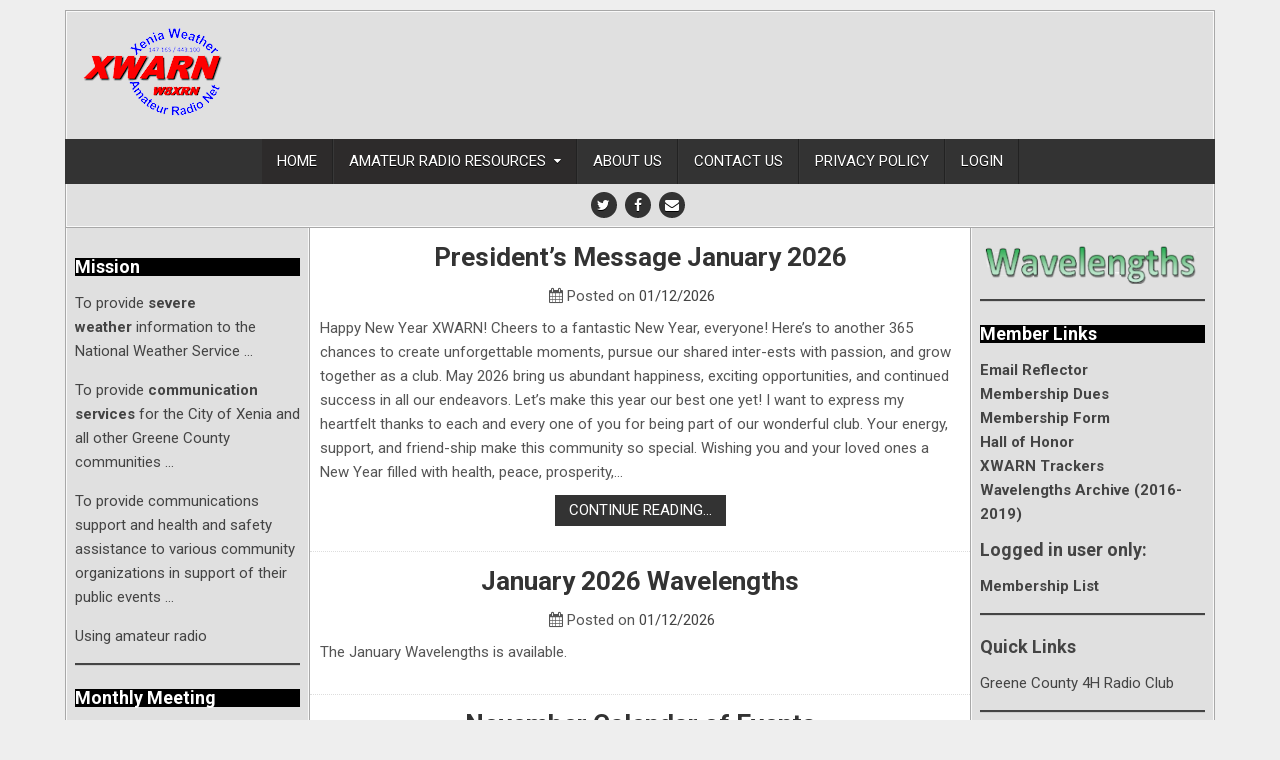

--- FILE ---
content_type: text/html; charset=UTF-8
request_url: https://xwarn.net/
body_size: 98761
content:
<!DOCTYPE html>
<html lang="en-US">
<head>
<meta charset="UTF-8">
<meta name="viewport" content="width=device-width, initial-scale=1">
<link rel="profile" href="http://gmpg.org/xfn/11">
<link rel="pingback" href="https://xwarn.net/xmlrpc.php">
<title>XWARN &#8211; Xenia Weather Amateur Radio Net</title>
<meta name='robots' content='max-image-preview:large' />
<link rel='dns-prefetch' href='//fonts.googleapis.com' />
<link rel="alternate" type="application/rss+xml" title="XWARN &raquo; Feed" href="https://xwarn.net/feed/" />
<link rel="alternate" type="application/rss+xml" title="XWARN &raquo; Comments Feed" href="https://xwarn.net/comments/feed/" />
<style id='wp-img-auto-sizes-contain-inline-css' >
img:is([sizes=auto i],[sizes^="auto," i]){contain-intrinsic-size:3000px 1500px}
/*# sourceURL=wp-img-auto-sizes-contain-inline-css */
</style>
<style id='wp-emoji-styles-inline-css' >

	img.wp-smiley, img.emoji {
		display: inline !important;
		border: none !important;
		box-shadow: none !important;
		height: 1em !important;
		width: 1em !important;
		margin: 0 0.07em !important;
		vertical-align: -0.1em !important;
		background: none !important;
		padding: 0 !important;
	}
/*# sourceURL=wp-emoji-styles-inline-css */
</style>
<style id='wp-block-library-inline-css' >
:root{--wp-block-synced-color:#7a00df;--wp-block-synced-color--rgb:122,0,223;--wp-bound-block-color:var(--wp-block-synced-color);--wp-editor-canvas-background:#ddd;--wp-admin-theme-color:#007cba;--wp-admin-theme-color--rgb:0,124,186;--wp-admin-theme-color-darker-10:#006ba1;--wp-admin-theme-color-darker-10--rgb:0,107,160.5;--wp-admin-theme-color-darker-20:#005a87;--wp-admin-theme-color-darker-20--rgb:0,90,135;--wp-admin-border-width-focus:2px}@media (min-resolution:192dpi){:root{--wp-admin-border-width-focus:1.5px}}.wp-element-button{cursor:pointer}:root .has-very-light-gray-background-color{background-color:#eee}:root .has-very-dark-gray-background-color{background-color:#313131}:root .has-very-light-gray-color{color:#eee}:root .has-very-dark-gray-color{color:#313131}:root .has-vivid-green-cyan-to-vivid-cyan-blue-gradient-background{background:linear-gradient(135deg,#00d084,#0693e3)}:root .has-purple-crush-gradient-background{background:linear-gradient(135deg,#34e2e4,#4721fb 50%,#ab1dfe)}:root .has-hazy-dawn-gradient-background{background:linear-gradient(135deg,#faaca8,#dad0ec)}:root .has-subdued-olive-gradient-background{background:linear-gradient(135deg,#fafae1,#67a671)}:root .has-atomic-cream-gradient-background{background:linear-gradient(135deg,#fdd79a,#004a59)}:root .has-nightshade-gradient-background{background:linear-gradient(135deg,#330968,#31cdcf)}:root .has-midnight-gradient-background{background:linear-gradient(135deg,#020381,#2874fc)}:root{--wp--preset--font-size--normal:16px;--wp--preset--font-size--huge:42px}.has-regular-font-size{font-size:1em}.has-larger-font-size{font-size:2.625em}.has-normal-font-size{font-size:var(--wp--preset--font-size--normal)}.has-huge-font-size{font-size:var(--wp--preset--font-size--huge)}.has-text-align-center{text-align:center}.has-text-align-left{text-align:left}.has-text-align-right{text-align:right}.has-fit-text{white-space:nowrap!important}#end-resizable-editor-section{display:none}.aligncenter{clear:both}.items-justified-left{justify-content:flex-start}.items-justified-center{justify-content:center}.items-justified-right{justify-content:flex-end}.items-justified-space-between{justify-content:space-between}.screen-reader-text{border:0;clip-path:inset(50%);height:1px;margin:-1px;overflow:hidden;padding:0;position:absolute;width:1px;word-wrap:normal!important}.screen-reader-text:focus{background-color:#ddd;clip-path:none;color:#444;display:block;font-size:1em;height:auto;left:5px;line-height:normal;padding:15px 23px 14px;text-decoration:none;top:5px;width:auto;z-index:100000}html :where(.has-border-color){border-style:solid}html :where([style*=border-top-color]){border-top-style:solid}html :where([style*=border-right-color]){border-right-style:solid}html :where([style*=border-bottom-color]){border-bottom-style:solid}html :where([style*=border-left-color]){border-left-style:solid}html :where([style*=border-width]){border-style:solid}html :where([style*=border-top-width]){border-top-style:solid}html :where([style*=border-right-width]){border-right-style:solid}html :where([style*=border-bottom-width]){border-bottom-style:solid}html :where([style*=border-left-width]){border-left-style:solid}html :where(img[class*=wp-image-]){height:auto;max-width:100%}:where(figure){margin:0 0 1em}html :where(.is-position-sticky){--wp-admin--admin-bar--position-offset:var(--wp-admin--admin-bar--height,0px)}@media screen and (max-width:600px){html :where(.is-position-sticky){--wp-admin--admin-bar--position-offset:0px}}

/*# sourceURL=wp-block-library-inline-css */
</style><style id='wp-block-archives-inline-css' >
.wp-block-archives{box-sizing:border-box}.wp-block-archives-dropdown label{display:block}
/*# sourceURL=https://xwarn.net/wp-includes/blocks/archives/style.min.css */
</style>
<style id='wp-block-heading-inline-css' >
h1:where(.wp-block-heading).has-background,h2:where(.wp-block-heading).has-background,h3:where(.wp-block-heading).has-background,h4:where(.wp-block-heading).has-background,h5:where(.wp-block-heading).has-background,h6:where(.wp-block-heading).has-background{padding:1.25em 2.375em}h1.has-text-align-left[style*=writing-mode]:where([style*=vertical-lr]),h1.has-text-align-right[style*=writing-mode]:where([style*=vertical-rl]),h2.has-text-align-left[style*=writing-mode]:where([style*=vertical-lr]),h2.has-text-align-right[style*=writing-mode]:where([style*=vertical-rl]),h3.has-text-align-left[style*=writing-mode]:where([style*=vertical-lr]),h3.has-text-align-right[style*=writing-mode]:where([style*=vertical-rl]),h4.has-text-align-left[style*=writing-mode]:where([style*=vertical-lr]),h4.has-text-align-right[style*=writing-mode]:where([style*=vertical-rl]),h5.has-text-align-left[style*=writing-mode]:where([style*=vertical-lr]),h5.has-text-align-right[style*=writing-mode]:where([style*=vertical-rl]),h6.has-text-align-left[style*=writing-mode]:where([style*=vertical-lr]),h6.has-text-align-right[style*=writing-mode]:where([style*=vertical-rl]){rotate:180deg}
/*# sourceURL=https://xwarn.net/wp-includes/blocks/heading/style.min.css */
</style>
<style id='wp-block-image-inline-css' >
.wp-block-image>a,.wp-block-image>figure>a{display:inline-block}.wp-block-image img{box-sizing:border-box;height:auto;max-width:100%;vertical-align:bottom}@media not (prefers-reduced-motion){.wp-block-image img.hide{visibility:hidden}.wp-block-image img.show{animation:show-content-image .4s}}.wp-block-image[style*=border-radius] img,.wp-block-image[style*=border-radius]>a{border-radius:inherit}.wp-block-image.has-custom-border img{box-sizing:border-box}.wp-block-image.aligncenter{text-align:center}.wp-block-image.alignfull>a,.wp-block-image.alignwide>a{width:100%}.wp-block-image.alignfull img,.wp-block-image.alignwide img{height:auto;width:100%}.wp-block-image .aligncenter,.wp-block-image .alignleft,.wp-block-image .alignright,.wp-block-image.aligncenter,.wp-block-image.alignleft,.wp-block-image.alignright{display:table}.wp-block-image .aligncenter>figcaption,.wp-block-image .alignleft>figcaption,.wp-block-image .alignright>figcaption,.wp-block-image.aligncenter>figcaption,.wp-block-image.alignleft>figcaption,.wp-block-image.alignright>figcaption{caption-side:bottom;display:table-caption}.wp-block-image .alignleft{float:left;margin:.5em 1em .5em 0}.wp-block-image .alignright{float:right;margin:.5em 0 .5em 1em}.wp-block-image .aligncenter{margin-left:auto;margin-right:auto}.wp-block-image :where(figcaption){margin-bottom:1em;margin-top:.5em}.wp-block-image.is-style-circle-mask img{border-radius:9999px}@supports ((-webkit-mask-image:none) or (mask-image:none)) or (-webkit-mask-image:none){.wp-block-image.is-style-circle-mask img{border-radius:0;-webkit-mask-image:url('data:image/svg+xml;utf8,<svg viewBox="0 0 100 100" xmlns="http://www.w3.org/2000/svg"><circle cx="50" cy="50" r="50"/></svg>');mask-image:url('data:image/svg+xml;utf8,<svg viewBox="0 0 100 100" xmlns="http://www.w3.org/2000/svg"><circle cx="50" cy="50" r="50"/></svg>');mask-mode:alpha;-webkit-mask-position:center;mask-position:center;-webkit-mask-repeat:no-repeat;mask-repeat:no-repeat;-webkit-mask-size:contain;mask-size:contain}}:root :where(.wp-block-image.is-style-rounded img,.wp-block-image .is-style-rounded img){border-radius:9999px}.wp-block-image figure{margin:0}.wp-lightbox-container{display:flex;flex-direction:column;position:relative}.wp-lightbox-container img{cursor:zoom-in}.wp-lightbox-container img:hover+button{opacity:1}.wp-lightbox-container button{align-items:center;backdrop-filter:blur(16px) saturate(180%);background-color:#5a5a5a40;border:none;border-radius:4px;cursor:zoom-in;display:flex;height:20px;justify-content:center;opacity:0;padding:0;position:absolute;right:16px;text-align:center;top:16px;width:20px;z-index:100}@media not (prefers-reduced-motion){.wp-lightbox-container button{transition:opacity .2s ease}}.wp-lightbox-container button:focus-visible{outline:3px auto #5a5a5a40;outline:3px auto -webkit-focus-ring-color;outline-offset:3px}.wp-lightbox-container button:hover{cursor:pointer;opacity:1}.wp-lightbox-container button:focus{opacity:1}.wp-lightbox-container button:focus,.wp-lightbox-container button:hover,.wp-lightbox-container button:not(:hover):not(:active):not(.has-background){background-color:#5a5a5a40;border:none}.wp-lightbox-overlay{box-sizing:border-box;cursor:zoom-out;height:100vh;left:0;overflow:hidden;position:fixed;top:0;visibility:hidden;width:100%;z-index:100000}.wp-lightbox-overlay .close-button{align-items:center;cursor:pointer;display:flex;justify-content:center;min-height:40px;min-width:40px;padding:0;position:absolute;right:calc(env(safe-area-inset-right) + 16px);top:calc(env(safe-area-inset-top) + 16px);z-index:5000000}.wp-lightbox-overlay .close-button:focus,.wp-lightbox-overlay .close-button:hover,.wp-lightbox-overlay .close-button:not(:hover):not(:active):not(.has-background){background:none;border:none}.wp-lightbox-overlay .lightbox-image-container{height:var(--wp--lightbox-container-height);left:50%;overflow:hidden;position:absolute;top:50%;transform:translate(-50%,-50%);transform-origin:top left;width:var(--wp--lightbox-container-width);z-index:9999999999}.wp-lightbox-overlay .wp-block-image{align-items:center;box-sizing:border-box;display:flex;height:100%;justify-content:center;margin:0;position:relative;transform-origin:0 0;width:100%;z-index:3000000}.wp-lightbox-overlay .wp-block-image img{height:var(--wp--lightbox-image-height);min-height:var(--wp--lightbox-image-height);min-width:var(--wp--lightbox-image-width);width:var(--wp--lightbox-image-width)}.wp-lightbox-overlay .wp-block-image figcaption{display:none}.wp-lightbox-overlay button{background:none;border:none}.wp-lightbox-overlay .scrim{background-color:#fff;height:100%;opacity:.9;position:absolute;width:100%;z-index:2000000}.wp-lightbox-overlay.active{visibility:visible}@media not (prefers-reduced-motion){.wp-lightbox-overlay.active{animation:turn-on-visibility .25s both}.wp-lightbox-overlay.active img{animation:turn-on-visibility .35s both}.wp-lightbox-overlay.show-closing-animation:not(.active){animation:turn-off-visibility .35s both}.wp-lightbox-overlay.show-closing-animation:not(.active) img{animation:turn-off-visibility .25s both}.wp-lightbox-overlay.zoom.active{animation:none;opacity:1;visibility:visible}.wp-lightbox-overlay.zoom.active .lightbox-image-container{animation:lightbox-zoom-in .4s}.wp-lightbox-overlay.zoom.active .lightbox-image-container img{animation:none}.wp-lightbox-overlay.zoom.active .scrim{animation:turn-on-visibility .4s forwards}.wp-lightbox-overlay.zoom.show-closing-animation:not(.active){animation:none}.wp-lightbox-overlay.zoom.show-closing-animation:not(.active) .lightbox-image-container{animation:lightbox-zoom-out .4s}.wp-lightbox-overlay.zoom.show-closing-animation:not(.active) .lightbox-image-container img{animation:none}.wp-lightbox-overlay.zoom.show-closing-animation:not(.active) .scrim{animation:turn-off-visibility .4s forwards}}@keyframes show-content-image{0%{visibility:hidden}99%{visibility:hidden}to{visibility:visible}}@keyframes turn-on-visibility{0%{opacity:0}to{opacity:1}}@keyframes turn-off-visibility{0%{opacity:1;visibility:visible}99%{opacity:0;visibility:visible}to{opacity:0;visibility:hidden}}@keyframes lightbox-zoom-in{0%{transform:translate(calc((-100vw + var(--wp--lightbox-scrollbar-width))/2 + var(--wp--lightbox-initial-left-position)),calc(-50vh + var(--wp--lightbox-initial-top-position))) scale(var(--wp--lightbox-scale))}to{transform:translate(-50%,-50%) scale(1)}}@keyframes lightbox-zoom-out{0%{transform:translate(-50%,-50%) scale(1);visibility:visible}99%{visibility:visible}to{transform:translate(calc((-100vw + var(--wp--lightbox-scrollbar-width))/2 + var(--wp--lightbox-initial-left-position)),calc(-50vh + var(--wp--lightbox-initial-top-position))) scale(var(--wp--lightbox-scale));visibility:hidden}}
/*# sourceURL=https://xwarn.net/wp-includes/blocks/image/style.min.css */
</style>
<style id='wp-block-rss-inline-css' >
ul.wp-block-rss.alignleft{margin-right:2em}ul.wp-block-rss.alignright{margin-left:2em}ul.wp-block-rss.is-grid{display:flex;flex-wrap:wrap;padding:0}ul.wp-block-rss.is-grid li{margin:0 1em 1em 0;width:100%}@media (min-width:600px){ul.wp-block-rss.columns-2 li{width:calc(50% - 1em)}ul.wp-block-rss.columns-3 li{width:calc(33.33333% - 1em)}ul.wp-block-rss.columns-4 li{width:calc(25% - 1em)}ul.wp-block-rss.columns-5 li{width:calc(20% - 1em)}ul.wp-block-rss.columns-6 li{width:calc(16.66667% - 1em)}}.wp-block-rss__item-author,.wp-block-rss__item-publish-date{display:block;font-size:.8125em}.wp-block-rss{box-sizing:border-box;list-style:none;padding:0}
/*# sourceURL=https://xwarn.net/wp-includes/blocks/rss/style.min.css */
</style>
<style id='wp-block-tag-cloud-inline-css' >
.wp-block-tag-cloud{box-sizing:border-box}.wp-block-tag-cloud.aligncenter{justify-content:center;text-align:center}.wp-block-tag-cloud a{display:inline-block;margin-right:5px}.wp-block-tag-cloud span{display:inline-block;margin-left:5px;text-decoration:none}:root :where(.wp-block-tag-cloud.is-style-outline){display:flex;flex-wrap:wrap;gap:1ch}:root :where(.wp-block-tag-cloud.is-style-outline a){border:1px solid;font-size:unset!important;margin-right:0;padding:1ch 2ch;text-decoration:none!important}
/*# sourceURL=https://xwarn.net/wp-includes/blocks/tag-cloud/style.min.css */
</style>
<style id='wp-block-paragraph-inline-css' >
.is-small-text{font-size:.875em}.is-regular-text{font-size:1em}.is-large-text{font-size:2.25em}.is-larger-text{font-size:3em}.has-drop-cap:not(:focus):first-letter{float:left;font-size:8.4em;font-style:normal;font-weight:100;line-height:.68;margin:.05em .1em 0 0;text-transform:uppercase}body.rtl .has-drop-cap:not(:focus):first-letter{float:none;margin-left:.1em}p.has-drop-cap.has-background{overflow:hidden}:root :where(p.has-background){padding:1.25em 2.375em}:where(p.has-text-color:not(.has-link-color)) a{color:inherit}p.has-text-align-left[style*="writing-mode:vertical-lr"],p.has-text-align-right[style*="writing-mode:vertical-rl"]{rotate:180deg}
/*# sourceURL=https://xwarn.net/wp-includes/blocks/paragraph/style.min.css */
</style>
<style id='wp-block-quote-inline-css' >
.wp-block-quote{box-sizing:border-box;overflow-wrap:break-word}.wp-block-quote.is-large:where(:not(.is-style-plain)),.wp-block-quote.is-style-large:where(:not(.is-style-plain)){margin-bottom:1em;padding:0 1em}.wp-block-quote.is-large:where(:not(.is-style-plain)) p,.wp-block-quote.is-style-large:where(:not(.is-style-plain)) p{font-size:1.5em;font-style:italic;line-height:1.6}.wp-block-quote.is-large:where(:not(.is-style-plain)) cite,.wp-block-quote.is-large:where(:not(.is-style-plain)) footer,.wp-block-quote.is-style-large:where(:not(.is-style-plain)) cite,.wp-block-quote.is-style-large:where(:not(.is-style-plain)) footer{font-size:1.125em;text-align:right}.wp-block-quote>cite{display:block}
/*# sourceURL=https://xwarn.net/wp-includes/blocks/quote/style.min.css */
</style>
<style id='wp-block-separator-inline-css' >
@charset "UTF-8";.wp-block-separator{border:none;border-top:2px solid}:root :where(.wp-block-separator.is-style-dots){height:auto;line-height:1;text-align:center}:root :where(.wp-block-separator.is-style-dots):before{color:currentColor;content:"···";font-family:serif;font-size:1.5em;letter-spacing:2em;padding-left:2em}.wp-block-separator.is-style-dots{background:none!important;border:none!important}
/*# sourceURL=https://xwarn.net/wp-includes/blocks/separator/style.min.css */
</style>
<style id='wp-block-table-inline-css' >
.wp-block-table{overflow-x:auto}.wp-block-table table{border-collapse:collapse;width:100%}.wp-block-table thead{border-bottom:3px solid}.wp-block-table tfoot{border-top:3px solid}.wp-block-table td,.wp-block-table th{border:1px solid;padding:.5em}.wp-block-table .has-fixed-layout{table-layout:fixed;width:100%}.wp-block-table .has-fixed-layout td,.wp-block-table .has-fixed-layout th{word-break:break-word}.wp-block-table.aligncenter,.wp-block-table.alignleft,.wp-block-table.alignright{display:table;width:auto}.wp-block-table.aligncenter td,.wp-block-table.aligncenter th,.wp-block-table.alignleft td,.wp-block-table.alignleft th,.wp-block-table.alignright td,.wp-block-table.alignright th{word-break:break-word}.wp-block-table .has-subtle-light-gray-background-color{background-color:#f3f4f5}.wp-block-table .has-subtle-pale-green-background-color{background-color:#e9fbe5}.wp-block-table .has-subtle-pale-blue-background-color{background-color:#e7f5fe}.wp-block-table .has-subtle-pale-pink-background-color{background-color:#fcf0ef}.wp-block-table.is-style-stripes{background-color:initial;border-collapse:inherit;border-spacing:0}.wp-block-table.is-style-stripes tbody tr:nth-child(odd){background-color:#f0f0f0}.wp-block-table.is-style-stripes.has-subtle-light-gray-background-color tbody tr:nth-child(odd){background-color:#f3f4f5}.wp-block-table.is-style-stripes.has-subtle-pale-green-background-color tbody tr:nth-child(odd){background-color:#e9fbe5}.wp-block-table.is-style-stripes.has-subtle-pale-blue-background-color tbody tr:nth-child(odd){background-color:#e7f5fe}.wp-block-table.is-style-stripes.has-subtle-pale-pink-background-color tbody tr:nth-child(odd){background-color:#fcf0ef}.wp-block-table.is-style-stripes td,.wp-block-table.is-style-stripes th{border-color:#0000}.wp-block-table.is-style-stripes{border-bottom:1px solid #f0f0f0}.wp-block-table .has-border-color td,.wp-block-table .has-border-color th,.wp-block-table .has-border-color tr,.wp-block-table .has-border-color>*{border-color:inherit}.wp-block-table table[style*=border-top-color] tr:first-child,.wp-block-table table[style*=border-top-color] tr:first-child td,.wp-block-table table[style*=border-top-color] tr:first-child th,.wp-block-table table[style*=border-top-color]>*,.wp-block-table table[style*=border-top-color]>* td,.wp-block-table table[style*=border-top-color]>* th{border-top-color:inherit}.wp-block-table table[style*=border-top-color] tr:not(:first-child){border-top-color:initial}.wp-block-table table[style*=border-right-color] td:last-child,.wp-block-table table[style*=border-right-color] th,.wp-block-table table[style*=border-right-color] tr,.wp-block-table table[style*=border-right-color]>*{border-right-color:inherit}.wp-block-table table[style*=border-bottom-color] tr:last-child,.wp-block-table table[style*=border-bottom-color] tr:last-child td,.wp-block-table table[style*=border-bottom-color] tr:last-child th,.wp-block-table table[style*=border-bottom-color]>*,.wp-block-table table[style*=border-bottom-color]>* td,.wp-block-table table[style*=border-bottom-color]>* th{border-bottom-color:inherit}.wp-block-table table[style*=border-bottom-color] tr:not(:last-child){border-bottom-color:initial}.wp-block-table table[style*=border-left-color] td:first-child,.wp-block-table table[style*=border-left-color] th,.wp-block-table table[style*=border-left-color] tr,.wp-block-table table[style*=border-left-color]>*{border-left-color:inherit}.wp-block-table table[style*=border-style] td,.wp-block-table table[style*=border-style] th,.wp-block-table table[style*=border-style] tr,.wp-block-table table[style*=border-style]>*{border-style:inherit}.wp-block-table table[style*=border-width] td,.wp-block-table table[style*=border-width] th,.wp-block-table table[style*=border-width] tr,.wp-block-table table[style*=border-width]>*{border-style:inherit;border-width:inherit}
/*# sourceURL=https://xwarn.net/wp-includes/blocks/table/style.min.css */
</style>
<style id='global-styles-inline-css' >
:root{--wp--preset--aspect-ratio--square: 1;--wp--preset--aspect-ratio--4-3: 4/3;--wp--preset--aspect-ratio--3-4: 3/4;--wp--preset--aspect-ratio--3-2: 3/2;--wp--preset--aspect-ratio--2-3: 2/3;--wp--preset--aspect-ratio--16-9: 16/9;--wp--preset--aspect-ratio--9-16: 9/16;--wp--preset--color--black: #000000;--wp--preset--color--cyan-bluish-gray: #abb8c3;--wp--preset--color--white: #ffffff;--wp--preset--color--pale-pink: #f78da7;--wp--preset--color--vivid-red: #cf2e2e;--wp--preset--color--luminous-vivid-orange: #ff6900;--wp--preset--color--luminous-vivid-amber: #fcb900;--wp--preset--color--light-green-cyan: #7bdcb5;--wp--preset--color--vivid-green-cyan: #00d084;--wp--preset--color--pale-cyan-blue: #8ed1fc;--wp--preset--color--vivid-cyan-blue: #0693e3;--wp--preset--color--vivid-purple: #9b51e0;--wp--preset--gradient--vivid-cyan-blue-to-vivid-purple: linear-gradient(135deg,rgb(6,147,227) 0%,rgb(155,81,224) 100%);--wp--preset--gradient--light-green-cyan-to-vivid-green-cyan: linear-gradient(135deg,rgb(122,220,180) 0%,rgb(0,208,130) 100%);--wp--preset--gradient--luminous-vivid-amber-to-luminous-vivid-orange: linear-gradient(135deg,rgb(252,185,0) 0%,rgb(255,105,0) 100%);--wp--preset--gradient--luminous-vivid-orange-to-vivid-red: linear-gradient(135deg,rgb(255,105,0) 0%,rgb(207,46,46) 100%);--wp--preset--gradient--very-light-gray-to-cyan-bluish-gray: linear-gradient(135deg,rgb(238,238,238) 0%,rgb(169,184,195) 100%);--wp--preset--gradient--cool-to-warm-spectrum: linear-gradient(135deg,rgb(74,234,220) 0%,rgb(151,120,209) 20%,rgb(207,42,186) 40%,rgb(238,44,130) 60%,rgb(251,105,98) 80%,rgb(254,248,76) 100%);--wp--preset--gradient--blush-light-purple: linear-gradient(135deg,rgb(255,206,236) 0%,rgb(152,150,240) 100%);--wp--preset--gradient--blush-bordeaux: linear-gradient(135deg,rgb(254,205,165) 0%,rgb(254,45,45) 50%,rgb(107,0,62) 100%);--wp--preset--gradient--luminous-dusk: linear-gradient(135deg,rgb(255,203,112) 0%,rgb(199,81,192) 50%,rgb(65,88,208) 100%);--wp--preset--gradient--pale-ocean: linear-gradient(135deg,rgb(255,245,203) 0%,rgb(182,227,212) 50%,rgb(51,167,181) 100%);--wp--preset--gradient--electric-grass: linear-gradient(135deg,rgb(202,248,128) 0%,rgb(113,206,126) 100%);--wp--preset--gradient--midnight: linear-gradient(135deg,rgb(2,3,129) 0%,rgb(40,116,252) 100%);--wp--preset--font-size--small: 13px;--wp--preset--font-size--medium: 20px;--wp--preset--font-size--large: 36px;--wp--preset--font-size--x-large: 42px;--wp--preset--spacing--20: 0.44rem;--wp--preset--spacing--30: 0.67rem;--wp--preset--spacing--40: 1rem;--wp--preset--spacing--50: 1.5rem;--wp--preset--spacing--60: 2.25rem;--wp--preset--spacing--70: 3.38rem;--wp--preset--spacing--80: 5.06rem;--wp--preset--shadow--natural: 6px 6px 9px rgba(0, 0, 0, 0.2);--wp--preset--shadow--deep: 12px 12px 50px rgba(0, 0, 0, 0.4);--wp--preset--shadow--sharp: 6px 6px 0px rgba(0, 0, 0, 0.2);--wp--preset--shadow--outlined: 6px 6px 0px -3px rgb(255, 255, 255), 6px 6px rgb(0, 0, 0);--wp--preset--shadow--crisp: 6px 6px 0px rgb(0, 0, 0);}:where(.is-layout-flex){gap: 0.5em;}:where(.is-layout-grid){gap: 0.5em;}body .is-layout-flex{display: flex;}.is-layout-flex{flex-wrap: wrap;align-items: center;}.is-layout-flex > :is(*, div){margin: 0;}body .is-layout-grid{display: grid;}.is-layout-grid > :is(*, div){margin: 0;}:where(.wp-block-columns.is-layout-flex){gap: 2em;}:where(.wp-block-columns.is-layout-grid){gap: 2em;}:where(.wp-block-post-template.is-layout-flex){gap: 1.25em;}:where(.wp-block-post-template.is-layout-grid){gap: 1.25em;}.has-black-color{color: var(--wp--preset--color--black) !important;}.has-cyan-bluish-gray-color{color: var(--wp--preset--color--cyan-bluish-gray) !important;}.has-white-color{color: var(--wp--preset--color--white) !important;}.has-pale-pink-color{color: var(--wp--preset--color--pale-pink) !important;}.has-vivid-red-color{color: var(--wp--preset--color--vivid-red) !important;}.has-luminous-vivid-orange-color{color: var(--wp--preset--color--luminous-vivid-orange) !important;}.has-luminous-vivid-amber-color{color: var(--wp--preset--color--luminous-vivid-amber) !important;}.has-light-green-cyan-color{color: var(--wp--preset--color--light-green-cyan) !important;}.has-vivid-green-cyan-color{color: var(--wp--preset--color--vivid-green-cyan) !important;}.has-pale-cyan-blue-color{color: var(--wp--preset--color--pale-cyan-blue) !important;}.has-vivid-cyan-blue-color{color: var(--wp--preset--color--vivid-cyan-blue) !important;}.has-vivid-purple-color{color: var(--wp--preset--color--vivid-purple) !important;}.has-black-background-color{background-color: var(--wp--preset--color--black) !important;}.has-cyan-bluish-gray-background-color{background-color: var(--wp--preset--color--cyan-bluish-gray) !important;}.has-white-background-color{background-color: var(--wp--preset--color--white) !important;}.has-pale-pink-background-color{background-color: var(--wp--preset--color--pale-pink) !important;}.has-vivid-red-background-color{background-color: var(--wp--preset--color--vivid-red) !important;}.has-luminous-vivid-orange-background-color{background-color: var(--wp--preset--color--luminous-vivid-orange) !important;}.has-luminous-vivid-amber-background-color{background-color: var(--wp--preset--color--luminous-vivid-amber) !important;}.has-light-green-cyan-background-color{background-color: var(--wp--preset--color--light-green-cyan) !important;}.has-vivid-green-cyan-background-color{background-color: var(--wp--preset--color--vivid-green-cyan) !important;}.has-pale-cyan-blue-background-color{background-color: var(--wp--preset--color--pale-cyan-blue) !important;}.has-vivid-cyan-blue-background-color{background-color: var(--wp--preset--color--vivid-cyan-blue) !important;}.has-vivid-purple-background-color{background-color: var(--wp--preset--color--vivid-purple) !important;}.has-black-border-color{border-color: var(--wp--preset--color--black) !important;}.has-cyan-bluish-gray-border-color{border-color: var(--wp--preset--color--cyan-bluish-gray) !important;}.has-white-border-color{border-color: var(--wp--preset--color--white) !important;}.has-pale-pink-border-color{border-color: var(--wp--preset--color--pale-pink) !important;}.has-vivid-red-border-color{border-color: var(--wp--preset--color--vivid-red) !important;}.has-luminous-vivid-orange-border-color{border-color: var(--wp--preset--color--luminous-vivid-orange) !important;}.has-luminous-vivid-amber-border-color{border-color: var(--wp--preset--color--luminous-vivid-amber) !important;}.has-light-green-cyan-border-color{border-color: var(--wp--preset--color--light-green-cyan) !important;}.has-vivid-green-cyan-border-color{border-color: var(--wp--preset--color--vivid-green-cyan) !important;}.has-pale-cyan-blue-border-color{border-color: var(--wp--preset--color--pale-cyan-blue) !important;}.has-vivid-cyan-blue-border-color{border-color: var(--wp--preset--color--vivid-cyan-blue) !important;}.has-vivid-purple-border-color{border-color: var(--wp--preset--color--vivid-purple) !important;}.has-vivid-cyan-blue-to-vivid-purple-gradient-background{background: var(--wp--preset--gradient--vivid-cyan-blue-to-vivid-purple) !important;}.has-light-green-cyan-to-vivid-green-cyan-gradient-background{background: var(--wp--preset--gradient--light-green-cyan-to-vivid-green-cyan) !important;}.has-luminous-vivid-amber-to-luminous-vivid-orange-gradient-background{background: var(--wp--preset--gradient--luminous-vivid-amber-to-luminous-vivid-orange) !important;}.has-luminous-vivid-orange-to-vivid-red-gradient-background{background: var(--wp--preset--gradient--luminous-vivid-orange-to-vivid-red) !important;}.has-very-light-gray-to-cyan-bluish-gray-gradient-background{background: var(--wp--preset--gradient--very-light-gray-to-cyan-bluish-gray) !important;}.has-cool-to-warm-spectrum-gradient-background{background: var(--wp--preset--gradient--cool-to-warm-spectrum) !important;}.has-blush-light-purple-gradient-background{background: var(--wp--preset--gradient--blush-light-purple) !important;}.has-blush-bordeaux-gradient-background{background: var(--wp--preset--gradient--blush-bordeaux) !important;}.has-luminous-dusk-gradient-background{background: var(--wp--preset--gradient--luminous-dusk) !important;}.has-pale-ocean-gradient-background{background: var(--wp--preset--gradient--pale-ocean) !important;}.has-electric-grass-gradient-background{background: var(--wp--preset--gradient--electric-grass) !important;}.has-midnight-gradient-background{background: var(--wp--preset--gradient--midnight) !important;}.has-small-font-size{font-size: var(--wp--preset--font-size--small) !important;}.has-medium-font-size{font-size: var(--wp--preset--font-size--medium) !important;}.has-large-font-size{font-size: var(--wp--preset--font-size--large) !important;}.has-x-large-font-size{font-size: var(--wp--preset--font-size--x-large) !important;}
/*# sourceURL=global-styles-inline-css */
</style>

<style id='classic-theme-styles-inline-css' >
/*! This file is auto-generated */
.wp-block-button__link{color:#fff;background-color:#32373c;border-radius:9999px;box-shadow:none;text-decoration:none;padding:calc(.667em + 2px) calc(1.333em + 2px);font-size:1.125em}.wp-block-file__button{background:#32373c;color:#fff;text-decoration:none}
/*# sourceURL=/wp-includes/css/classic-themes.min.css */
</style>
<link rel='stylesheet' id='contact-form-7-css' href='https://xwarn.net/wp-content/plugins/contact-form-7/includes/css/styles.css?ver=6.1.4'  media='all' />
<link rel='stylesheet' id='easywp-maincss-css' href='https://xwarn.net/wp-content/themes/easywp-pro/style.css'  media='all' />
<link rel='stylesheet' id='font-awesome-css' href='https://xwarn.net/wp-content/themes/easywp-pro/css/font-awesome.min.css'  media='all' />
<link rel='stylesheet' id='easywp-webfont-css' href='//fonts.googleapis.com/css?family=Playfair+Display:400,400i,700,700i|Domine:400,700|Oswald:400,700'  media='all' />
<link rel='stylesheet' id='easywp-pro-customfont-css' href='//fonts.googleapis.com/css?family=Roboto:400,400i,700,700i'  media='all' />
<link rel='stylesheet' id='tablepress-default-css' href='https://xwarn.net/wp-content/tablepress-combined.min.css?ver=44'  media='all' />
<link rel='stylesheet' id='dashicons-css' href='https://xwarn.net/wp-includes/css/dashicons.min.css?ver=6.9'  media='all' />
<link rel='stylesheet' id='my-calendar-lists-css' href='https://xwarn.net/wp-content/plugins/my-calendar/css/list-presets.css?ver=3.6.17'  media='all' />
<link rel='stylesheet' id='my-calendar-reset-css' href='https://xwarn.net/wp-content/plugins/my-calendar/css/reset.css?ver=3.6.17'  media='all' />
<link rel='stylesheet' id='my-calendar-style-css' href='https://xwarn.net/wp-content/plugins/my-calendar/styles/twentytwenty.css?ver=3.6.17-twentytwenty-css'  media='all' />
<style id='my-calendar-style-inline-css' >

/* Styles by My Calendar - Joe Dolson https://www.joedolson.com/ */

.my-calendar-modal .event-title svg { background-color: #8224e3; padding: 3px; }
.mc-main .mc_meeting .event-title, .mc-main .mc_meeting .event-title a { background: #8224e3 !important; color: #ffffff !important; }
.mc-main .mc_meeting .event-title button { background: #8224e3 !important; color: #ffffff !important; }
.mc-main .mc_meeting .event-title a:hover, .mc-main .mc_meeting .event-title a:focus { background: #4f00b0 !important;}
.mc-main .mc_meeting .event-title button:hover, .mc-main .mc_meeting .event-title button:focus { background: #4f00b0 !important;}
.my-calendar-modal .event-title svg { background-color: #81d742; padding: 3px; }
.mc-main .mc_public-service .event-title, .mc-main .mc_public-service .event-title a { background: #81d742 !important; color: #000000 !important; }
.mc-main .mc_public-service .event-title button { background: #81d742 !important; color: #000000 !important; }
.mc-main .mc_public-service .event-title a:hover, .mc-main .mc_public-service .event-title a:focus { background: #b4ff75 !important;}
.mc-main .mc_public-service .event-title button:hover, .mc-main .mc_public-service .event-title button:focus { background: #b4ff75 !important;}
.my-calendar-modal .event-title svg { background-color: #6ed7ea; padding: 3px; }
.mc-main .mc_net .event-title, .mc-main .mc_net .event-title a { background: #6ed7ea !important; color: #000000 !important; }
.mc-main .mc_net .event-title button { background: #6ed7ea !important; color: #000000 !important; }
.mc-main .mc_net .event-title a:hover, .mc-main .mc_net .event-title a:focus { background: #a1ffff !important;}
.mc-main .mc_net .event-title button:hover, .mc-main .mc_net .event-title button:focus { background: #a1ffff !important;}
.my-calendar-modal .event-title svg { background-color: #dd3333; padding: 3px; }
.mc-main .mc_field-day .event-title, .mc-main .mc_field-day .event-title a { background: #dd3333 !important; color: #ffffff !important; }
.mc-main .mc_field-day .event-title button { background: #dd3333 !important; color: #ffffff !important; }
.mc-main .mc_field-day .event-title a:hover, .mc-main .mc_field-day .event-title a:focus { background: #aa0000 !important;}
.mc-main .mc_field-day .event-title button:hover, .mc-main .mc_field-day .event-title button:focus { background: #aa0000 !important;}
.my-calendar-modal .event-title svg { background-color: #eeee22; padding: 3px; }
.mc-main .mc_hamfest .event-title, .mc-main .mc_hamfest .event-title a { background: #eeee22 !important; color: #000000 !important; }
.mc-main .mc_hamfest .event-title button { background: #eeee22 !important; color: #000000 !important; }
.mc-main .mc_hamfest .event-title a:hover, .mc-main .mc_hamfest .event-title a:focus { background: #ffff55 !important;}
.mc-main .mc_hamfest .event-title button:hover, .mc-main .mc_hamfest .event-title button:focus { background: #ffff55 !important;}
.mc-main, .mc-event, .my-calendar-modal, .my-calendar-modal-overlay, .mc-event-list {--primary-dark: #313233; --primary-light: #fff; --secondary-light: #fff; --secondary-dark: #000; --highlight-dark: #666; --highlight-light: #efefef; --close-button: #b32d2e; --search-highlight-bg: #f5e6ab; --navbar-background: transparent; --nav-button-bg: #fff; --nav-button-color: #313233; --nav-button-border: #313233; --nav-input-border: #313233; --nav-input-background: #fff; --nav-input-color: #313233; --grid-cell-border: #0000001f; --grid-header-border: #313233; --grid-header-color: #313233; --grid-weekend-color: #313233; --grid-header-bg: transparent; --grid-weekend-bg: transparent; --grid-cell-background: transparent; --current-day-border: #313233; --current-day-color: #313233; --current-day-bg: transparent; --date-has-events-bg: #313233; --date-has-events-color: #f6f7f7; --calendar-heading: clamp( 1.125rem, 24px, 2.5rem ); --event-title: clamp( 1.25rem, 24px, 2.5rem ); --grid-date: 16px; --grid-date-heading: clamp( .75rem, 16px, 1.5rem ); --modal-title: 1.5rem; --navigation-controls: clamp( .75rem, 16px, 1.5rem ); --card-heading: 1.125rem; --list-date: 1.25rem; --author-card: clamp( .75rem, 14px, 1.5rem); --single-event-title: clamp( 1.25rem, 24px, 2.5rem ); --mini-time-text: clamp( .75rem, 14px 1.25rem ); --list-event-date: 1.25rem; --list-event-title: 1.2rem; --grid-max-width: 1260px; --list-preset-border-color: #000000; --list-preset-stripe-background: rgba( 0,0,0,.04 ); --list-preset-date-badge-background: #000; --list-preset-date-badge-color: #fff; --list-preset-background: transparent; --category-mc_meeting: #8224e3; --category-mc_public-service: #81d742; --category-mc_net: #6ed7ea; --category-mc_field-day: #dd3333; --category-mc_hamfest: #eeee22; }
/*# sourceURL=my-calendar-style-inline-css */
</style>
<link rel='stylesheet' id='lgc-unsemantic-grid-responsive-tablet-css' href='https://xwarn.net/wp-content/plugins/lightweight-grid-columns/css/unsemantic-grid-responsive-tablet.css?ver=1.0'  media='all' />
<link rel='stylesheet' id='um_modal-css' href='https://xwarn.net/wp-content/plugins/ultimate-member/assets/css/um-modal.min.css?ver=2.11.1'  media='all' />
<link rel='stylesheet' id='um_ui-css' href='https://xwarn.net/wp-content/plugins/ultimate-member/assets/libs/jquery-ui/jquery-ui.min.css?ver=1.13.2'  media='all' />
<link rel='stylesheet' id='um_tipsy-css' href='https://xwarn.net/wp-content/plugins/ultimate-member/assets/libs/tipsy/tipsy.min.css?ver=1.0.0a'  media='all' />
<link rel='stylesheet' id='um_raty-css' href='https://xwarn.net/wp-content/plugins/ultimate-member/assets/libs/raty/um-raty.min.css?ver=2.6.0'  media='all' />
<link rel='stylesheet' id='select2-css' href='https://xwarn.net/wp-content/plugins/ultimate-member/assets/libs/select2/select2.min.css?ver=4.0.13'  media='all' />
<link rel='stylesheet' id='um_fileupload-css' href='https://xwarn.net/wp-content/plugins/ultimate-member/assets/css/um-fileupload.min.css?ver=2.11.1'  media='all' />
<link rel='stylesheet' id='um_confirm-css' href='https://xwarn.net/wp-content/plugins/ultimate-member/assets/libs/um-confirm/um-confirm.min.css?ver=1.0'  media='all' />
<link rel='stylesheet' id='um_datetime-css' href='https://xwarn.net/wp-content/plugins/ultimate-member/assets/libs/pickadate/default.min.css?ver=3.6.2'  media='all' />
<link rel='stylesheet' id='um_datetime_date-css' href='https://xwarn.net/wp-content/plugins/ultimate-member/assets/libs/pickadate/default.date.min.css?ver=3.6.2'  media='all' />
<link rel='stylesheet' id='um_datetime_time-css' href='https://xwarn.net/wp-content/plugins/ultimate-member/assets/libs/pickadate/default.time.min.css?ver=3.6.2'  media='all' />
<link rel='stylesheet' id='um_fonticons_ii-css' href='https://xwarn.net/wp-content/plugins/ultimate-member/assets/libs/legacy/fonticons/fonticons-ii.min.css?ver=2.11.1'  media='all' />
<link rel='stylesheet' id='um_fonticons_fa-css' href='https://xwarn.net/wp-content/plugins/ultimate-member/assets/libs/legacy/fonticons/fonticons-fa.min.css?ver=2.11.1'  media='all' />
<link rel='stylesheet' id='um_fontawesome-css' href='https://xwarn.net/wp-content/plugins/ultimate-member/assets/css/um-fontawesome.min.css?ver=6.5.2'  media='all' />
<link rel='stylesheet' id='um_common-css' href='https://xwarn.net/wp-content/plugins/ultimate-member/assets/css/common.min.css?ver=2.11.1'  media='all' />
<link rel='stylesheet' id='um_responsive-css' href='https://xwarn.net/wp-content/plugins/ultimate-member/assets/css/um-responsive.min.css?ver=2.11.1'  media='all' />
<link rel='stylesheet' id='um_styles-css' href='https://xwarn.net/wp-content/plugins/ultimate-member/assets/css/um-styles.min.css?ver=2.11.1'  media='all' />
<link rel='stylesheet' id='um_crop-css' href='https://xwarn.net/wp-content/plugins/ultimate-member/assets/libs/cropper/cropper.min.css?ver=1.6.1'  media='all' />
<link rel='stylesheet' id='um_profile-css' href='https://xwarn.net/wp-content/plugins/ultimate-member/assets/css/um-profile.min.css?ver=2.11.1'  media='all' />
<link rel='stylesheet' id='um_account-css' href='https://xwarn.net/wp-content/plugins/ultimate-member/assets/css/um-account.min.css?ver=2.11.1'  media='all' />
<link rel='stylesheet' id='um_misc-css' href='https://xwarn.net/wp-content/plugins/ultimate-member/assets/css/um-misc.min.css?ver=2.11.1'  media='all' />
<link rel='stylesheet' id='um_default_css-css' href='https://xwarn.net/wp-content/plugins/ultimate-member/assets/css/um-old-default.min.css?ver=2.11.1'  media='all' />
<link rel='stylesheet' id='um_old_css-css' href='https://xwarn.net/wp-content/plugins/ultimate-member/../../uploads/ultimatemember/um_old_settings.css?ver=2.0.0'  media='all' />
<script  src="https://xwarn.net/wp-includes/js/jquery/jquery.min.js?ver=3.7.1" id="jquery-core-js"></script>
<script  src="https://xwarn.net/wp-includes/js/jquery/jquery-migrate.min.js?ver=3.4.1" id="jquery-migrate-js"></script>
<script  src="https://xwarn.net/wp-content/plugins/ultimate-member/assets/js/um-gdpr.min.js?ver=2.11.1" id="um-gdpr-js"></script>
<link rel="https://api.w.org/" href="https://xwarn.net/wp-json/" /><link rel="EditURI" type="application/rsd+xml" title="RSD" href="https://xwarn.net/xmlrpc.php?rsd" />
<meta name="generator" content="WordPress 6.9" />
		<!--[if lt IE 9]>
			<link rel="stylesheet" href="https://xwarn.net/wp-content/plugins/lightweight-grid-columns/css/ie.min.css" />
		<![endif]-->
	    <style >
        body{font-family:'Roboto';font-size:15px;}

        h1{font-size:34px;}
        h2{font-size:18px;}
        h3{}
        h4{font-size:22px;}
        h5{font-size:18px;}
        h6{font-size:17px;}
        h1,h2,h3,h4,h5,h6{font-family:'Roboto';}

        .easywp-site-title{font-family:'Roboto';}
        .easywp-site-description{font-family:'Roboto';font-size:15px;}

        .easywp-primary-nav-menu a,.easywp-primary-responsive-menu-icon{font-family:'Roboto';font-size:15px;}

        .easywp-fp01-post .easywp-fp01-post-title{font-family:'Roboto';font-size:18px;}

        .easywp-fp01-post-footer{font-family:'Roboto';font-size:14px;}

        .entry-title,.easywp-related-posts-wrap h4{font-family:'Roboto';font-size:26px;}

        .easywp-post-singular .entry-title, .easywp-post-singular .entry-title{font-family:'Roboto';font-size:26px;}

        .easywp-readmore{font-family:'Roboto';font-size:15px;}

        .easywp-sidebar .widget-title{font-family:'Roboto';font-size:14px;}

        #easywp-footer-widgets .widget .widget-title{font-family:'Roboto';font-size:16px;}

        @media print {
        body{font-size:20px;}
        .entry-title{}
        .single .entry-title, .page .entry-title{}
        }
    </style>
        <style >
                body,button,input,select,textarea{color:#555555;}
                        a{color:#444444;}
                        a:hover{color:#000000;}
                        #easywp-header-wrapper{background:#e0e0e0;}
                        #easywp-header-wrapper{border-left:1px solid #a8a8a8;border-right:1px solid #a8a8a8;border-top:1px solid #a8a8a8;}
                
                .easywp-nav-primary{background:#333333}
                                .easywp-primary-nav-menu a{text-shadow:0 1px 0 #000000}
        @media only screen and (max-width: 1112px) {
        .easywp-primary-nav-menu.easywp-primary-responsive-menu > .menu-item-has-children:before,.easywp-primary-nav-menu.easywp-primary-responsive-menu > .page_item_has_children:before{text-shadow:0 1px 0 #000000}
        .easywp-primary-nav-menu.easywp-primary-responsive-menu .easywp-primary-menu-open.menu-item-has-children:before,.easywp-primary-nav-menu.easywp-primary-responsive-menu .easywp-primary-menu-open.page_item_has_children:before{text-shadow:0 1px 0 #000000}
        }
                        .easywp-primary-nav-menu a:hover,.easywp-primary-nav-menu a:focus,.easywp-primary-nav-menu .current-menu-item > a,.easywp-primary-nav-menu .sub-menu .current-menu-item > a:hover,.easywp-primary-nav-menu .sub-menu .current-menu-item > a:focus,.easywp-primary-nav-menu .current_page_item > a,.easywp-primary-nav-menu .children .current_page_item > a:hover,.easywp-primary-nav-menu .children .current_page_item > a:focus{color:#ffffff}
        .easywp-primary-nav-menu .sub-menu .current-menu-item > a,.easywp-primary-nav-menu .children .current_page_item > a{color:#ffffff}
                                                        
                .easywp-social-icons a{color:#ffffff;}
                                        .easywp-social-icons a:hover,.easywp-social-icons a:focus{color:#ffffff;}
                        
                        .entry-title a:hover,.entry-title a:focus{color:#000000;}
        
                                .easywp-readmore a:hover,.easywp-readmore a:focus{color:#ffffff;}
                
                                        .easywp-share-wrap .easywp-share-buttons ul li a:hover,.easywp-share-wrap .easywp-share-buttons ul li a:focus{color:#ff9900;}
        
                
                .easywp-sidebar .widget-title,.easywp-sidebar .widget-title a,.easywp-sidebar .widget-title a:hover,.easywp-sidebar .widget-title a:focus{color:#ffffff;}
                        .easywp-sidebar .widget-title{background:#333333;}
                        .easywp-sidebar .widget{color:#444444;}
                        .easywp-sidebar .widget a{color:#444444;}
                        .easywp-sidebar .widget a:hover,.easywp-sidebar .widget a:focus{color:#000000;}
        
                                #easywp-footer-widgets{border-left:1px solid #f9f9f9;border-right:1px solid #f9f9f9;border-top:1px solid #f9f9f9;}
                                #easywp-footer-widgets .widget .widget-title{background:#333333;}
                        #easywp-footer-widgets .widget{color:#444444;}
                        #easywp-footer-widgets .widget a{color:#444444;}
                        #easywp-footer-widgets .widget a:hover,#easywp-footer-widgets .widget a:focus{color:#000000;}
        
                                        .widget_tag_cloud a:hover,.widget_tag_cloud a:focus{color:#ffffff !important;}
                        
                        #easywp-copyrights{background:#333333}
                        #easywp-credits,#easywp-credits a,#easywp-credits a:hover,#easywp-credits a:focus{color:#222222;}
        
                    </style>
    <link rel="icon" href="https://xwarn.net/wp-content/uploads/2018/03/cropped-xwarn-3-32x32.png" sizes="32x32" />
<link rel="icon" href="https://xwarn.net/wp-content/uploads/2018/03/cropped-xwarn-3-192x192.png" sizes="192x192" />
<link rel="apple-touch-icon" href="https://xwarn.net/wp-content/uploads/2018/03/cropped-xwarn-3-180x180.png" />
<meta name="msapplication-TileImage" content="https://xwarn.net/wp-content/uploads/2018/03/cropped-xwarn-3-270x270.png" />
</head>

<body class="home blog wp-custom-logo wp-theme-easywp-pro group-blog easywp-custom-logo-active" id="easywp-site-body" itemscope="itemscope" itemtype="http://schema.org/WebPage">
<a class="skip-link screen-reader-text" href="#easywp-main-wrapper">Skip to content</a>

<div id="easywp-body-wrapper">
<div id="easywp-outer-wrapper">

<div id="easywp-header-wrapper" class="clearfix" itemscope="itemscope" itemtype="http://schema.org/WPHeader" role="banner">
<div id="easywp-header-inner" class="clearfix">


<div id="easywp-header-content" class="clearfix">
<div id="easywp-header-left">
            <div class="site-branding">
        <a href="https://xwarn.net/" rel="home" style="display: block;">
            <img src="https://xwarn.net/wp-content/uploads/2021/07/cropped-XWARN-Logo2-HQ-Web-Page-1.png" alt="" class="easywp-logo-image"/>
        </a>
        </div>
    </div>

<div id="easywp-header-right">
</div>
</div>

</div>
</div>

<div class="easywp-container easywp-primary-menu-container clearfix">
<div class="easywp-outer-wrapper">
<div class="easywp-primary-menu-container-inside clearfix">
<nav class="easywp-nav-primary" id="easywp-primary-navigation" itemscope="itemscope" itemtype="http://schema.org/SiteNavigationElement" role="navigation" aria-label="Primary Menu">
<button class="easywp-primary-responsive-menu-icon" aria-controls="easywp-menu-primary-navigation" aria-expanded="false">Menu</button>
<ul id="easywp-menu-primary-navigation" class="easywp-primary-nav-menu easywp-menu-primary"><li id="menu-item-117" class="menu-item menu-item-type-custom menu-item-object-custom current-menu-item current_page_item menu-item-home menu-item-117"><a href="https://xwarn.net/" aria-current="page">Home</a></li>
<li id="menu-item-259" class="menu-item menu-item-type-custom menu-item-object-custom current-menu-item current_page_item menu-item-has-children menu-item-259"><a href="/" aria-current="page">Amateur Radio Resources</a>
<ul class="sub-menu">
	<li id="menu-item-33" class="menu-item menu-item-type-post_type menu-item-object-page menu-item-33"><a href="https://xwarn.net/getting-licensed/">Getting Licensed</a></li>
	<li id="menu-item-34" class="menu-item menu-item-type-custom menu-item-object-custom menu-item-34"><a href="http://www.kb6nu.com/study-guides/">Study Guides</a></li>
	<li id="menu-item-53" class="menu-item menu-item-type-post_type menu-item-object-page menu-item-53"><a href="https://xwarn.net/links/">Useful Links</a></li>
</ul>
</li>
<li id="menu-item-258" class="menu-item menu-item-type-post_type menu-item-object-page menu-item-258"><a href="https://xwarn.net/about/">About Us</a></li>
<li id="menu-item-49" class="menu-item menu-item-type-post_type menu-item-object-page menu-item-49"><a href="https://xwarn.net/contact-us/">Contact Us</a></li>
<li id="menu-item-968" class="menu-item menu-item-type-post_type menu-item-object-page menu-item-968"><a href="https://xwarn.net/privacy-policy/">Privacy Policy</a></li>
<li id="menu-item-797" class="menu-item menu-item-type-post_type menu-item-object-page menu-item-797"><a href="https://xwarn.net/login/">Login</a></li>
</ul></nav>
</div>
</div>
</div>


<div class="easywp-social-icons clearfix">
<div class="easywp-social-icons-inner clearfix">
                <a href="https://twitter.com/xwarn" class="easywp-social-twitter" aria-label="Twitter Button" title="Twitter"><span class="fa fa-twitter" aria-hidden="true"></span></a>                <a href="https://www.facebook.com/XWARN" class="easywp-social-facebook" aria-label="Facebook Button" title="Facebook"><span class="fa fa-facebook" aria-hidden="true"></span></a>                                                                                                                        <a href="mailto:info@xwarn.net" class="easywp-social-email" aria-label="Email Us Button" title="Email Us"><span class="fa fa-envelope" aria-hidden="true"></span></a>    </div>
</div>


<div id="easywp-content-wrapper" class="clearfix">

<div id="easywp-main-wrapper" itemscope="itemscope" itemtype="http://schema.org/Blog" role="main">
<div class="theiaStickySidebar">



    
<article id="post-1959" class="easywp-post post-1959 post type-post status-publish format-standard hentry category-uncategorized tag-presidents-message wpcat-1-id">

    <header class="entry-header">
        <h2 class="post-title entry-title"><a href="https://xwarn.net/2026/01/12/presidents-message-january-2026/" rel="bookmark">President&#8217;s Message January 2026</a></h2>                                    <div class="entry-meta">
                        <span class="posted-on"><span class="fa fa-calendar" aria-hidden="true"></span> Posted on <a href="https://xwarn.net/2026/01/12/presidents-message-january-2026/" rel="bookmark"><time class="entry-date published updated" datetime="2026-01-12T14:40:02-05:00">01/12/2026</time></a>&nbsp;&nbsp;&nbsp;&nbsp;</span>                </div><!-- .entry-meta -->
                        </header><!-- .entry-header -->

    <div class="entry-content clearfix">
            <p>Happy New Year XWARN! Cheers to a fantastic New Year, everyone! Here&#8217;s to another 365 chances to create unforgettable moments, pursue our shared inter-ests with passion, and grow together as a club. May 2026 bring us abundant happiness, exciting opportunities, and continued success in all our endeavors. Let&#8217;s make this year our best one yet! I want to express my heartfelt thanks to each and every one of you for being part of our wonderful club. Your energy, support, and friend-ship make this community so special. Wishing you and your loved ones a New Year filled with health, peace, prosperity,&#8230;</p>
<div class="easywp-readmore"><a class="read-more-link" href="https://xwarn.net/2026/01/12/presidents-message-january-2026/">Continue Reading&#8230;<span class="screen-reader-text">  President&#8217;s Message January 2026</span></a></div>
    </div><!-- .entry-content -->

    <footer class="entry-footer">
            </footer><!-- .entry-footer -->

</article>

    
<article id="post-1957" class="easywp-post post-1957 post type-post status-publish format-standard hentry category-uncategorized tag-wavelengths wpcat-1-id">

    <header class="entry-header">
        <h2 class="post-title entry-title"><a href="https://xwarn.net/2026/01/12/january-2026-wavelengths/" rel="bookmark">January 2026 Wavelengths</a></h2>                                    <div class="entry-meta">
                        <span class="posted-on"><span class="fa fa-calendar" aria-hidden="true"></span> Posted on <a href="https://xwarn.net/2026/01/12/january-2026-wavelengths/" rel="bookmark"><time class="entry-date published updated" datetime="2026-01-12T14:37:53-05:00">01/12/2026</time></a>&nbsp;&nbsp;&nbsp;&nbsp;</span>                </div><!-- .entry-meta -->
                        </header><!-- .entry-header -->

    <div class="entry-content clearfix">
            <p>The January Wavelengths is available.</p>
    </div><!-- .entry-content -->

    <footer class="entry-footer">
            </footer><!-- .entry-footer -->

</article>

    
<article id="post-1948" class="easywp-post post-1948 post type-post status-publish format-standard hentry category-uncategorized tag-event wpcat-1-id">

    <header class="entry-header">
        <h2 class="post-title entry-title"><a href="https://xwarn.net/2025/11/10/november-calendar-of-events/" rel="bookmark">November Calendar of Events</a></h2>                                    <div class="entry-meta">
                        <span class="posted-on"><span class="fa fa-calendar" aria-hidden="true"></span> Posted on <a href="https://xwarn.net/2025/11/10/november-calendar-of-events/" rel="bookmark"><time class="entry-date published updated" datetime="2025-11-10T14:44:16-05:00">11/10/2025</time></a>&nbsp;&nbsp;&nbsp;&nbsp;</span>                </div><!-- .entry-meta -->
                        </header><!-- .entry-header -->

    <div class="entry-content clearfix">
                </div><!-- .entry-content -->

    <footer class="entry-footer">
            </footer><!-- .entry-footer -->

</article>

    
<article id="post-1946" class="easywp-post post-1946 post type-post status-publish format-standard hentry category-uncategorized tag-presidents-message wpcat-1-id">

    <header class="entry-header">
        <h2 class="post-title entry-title"><a href="https://xwarn.net/2025/11/10/november-presidents-message-2/" rel="bookmark">November President&#8217;s Message</a></h2>                                    <div class="entry-meta">
                        <span class="posted-on"><span class="fa fa-calendar" aria-hidden="true"></span> Posted on <a href="https://xwarn.net/2025/11/10/november-presidents-message-2/" rel="bookmark"><time class="entry-date published" datetime="2025-11-10T14:42:08-05:00">11/10/2025</time><time class="updated" datetime="2025-11-10T14:42:09-05:00">11/10/2025</time></a>&nbsp;&nbsp;&nbsp;&nbsp;</span>                </div><!-- .entry-meta -->
                        </header><!-- .entry-header -->

    <div class="entry-content clearfix">
            <p>Happy November XWARN!The weather has taken a turn for a worse. Be sure to check on your antennas. Build ups of ice can really affect situations adversely &#8211; both RF safety as well as physical safety.Only one event left for the year. Let’s hope it warms up a bit for the Cross Country races!This month we will vote in our 2026 officers. They will be the same as the 2025 officers as they all ran unopposed. Looking forward to an-other great year!As this is a month of giving thanks, I wanted to say that I am grateful for every one&#8230;</p>
<div class="easywp-readmore"><a class="read-more-link" href="https://xwarn.net/2025/11/10/november-presidents-message-2/">Continue Reading&#8230;<span class="screen-reader-text">  November President&#8217;s Message</span></a></div>
    </div><!-- .entry-content -->

    <footer class="entry-footer">
            </footer><!-- .entry-footer -->

</article>

    
<article id="post-1944" class="easywp-post post-1944 post type-post status-publish format-standard hentry category-uncategorized tag-wavelengths wpcat-1-id">

    <header class="entry-header">
        <h2 class="post-title entry-title"><a href="https://xwarn.net/2025/11/10/november-wavelengths-2/" rel="bookmark">November Wavelengths</a></h2>                                    <div class="entry-meta">
                        <span class="posted-on"><span class="fa fa-calendar" aria-hidden="true"></span> Posted on <a href="https://xwarn.net/2025/11/10/november-wavelengths-2/" rel="bookmark"><time class="entry-date published" datetime="2025-11-10T14:40:12-05:00">11/10/2025</time><time class="updated" datetime="2025-11-10T14:40:13-05:00">11/10/2025</time></a>&nbsp;&nbsp;&nbsp;&nbsp;</span>                </div><!-- .entry-meta -->
                        </header><!-- .entry-header -->

    <div class="entry-content clearfix">
            <p>November 2025 Wavengths is available.</p>
    </div><!-- .entry-content -->

    <footer class="entry-footer">
            </footer><!-- .entry-footer -->

</article>
<div class="clear"></div>

    
	<nav class="navigation posts-navigation" aria-label="Posts">
		<h2 class="screen-reader-text">Posts navigation</h2>
		<div class="nav-links"><div class="nav-previous"><a href="https://xwarn.net/page/2/" >&larr; Older posts</a></div></div>
	</nav>


</div>
</div>


<div id="easywp-left-sidebar" itemscope="itemscope" itemtype="http://schema.org/WPSideBar" role="complementary" aria-label="Left Sidebar">
<div class="theiaStickySidebar">
<div class="easywp-sidebar">


<div id="block-26" class="side-widget widget widget_block widget_text">
<p></p>
</div><div id="block-27" class="side-widget widget widget_block">
<h2 class="wp-block-heading has-white-color has-black-background-color has-text-color has-background">Mission</h2>
</div><div id="block-29" class="side-widget widget widget_block widget_text">
<p>To provide&nbsp;<strong><a href="https://web.archive.org/web/20220420171901/https://xwarn.net/weather/">severe weather</a>&nbsp;</strong>information to the National Weather Service …</p>
</div><div id="block-30" class="side-widget widget widget_block widget_text">
<p>To provide&nbsp;<a href="https://web.archive.org/web/20220420171901/https://xwarn.net/public-services/"><strong>communication services</strong></a>&nbsp;for the City of Xenia and all other Greene County communities …</p>
</div><div id="block-31" class="side-widget widget widget_block widget_text">
<p>To provide communications support and health and safety assistance to various community organizations in support of their public events …</p>
</div><div id="block-32" class="side-widget widget widget_block widget_text">
<p>Using amateur radio</p>
</div><div id="block-59" class="side-widget widget widget_block">
<hr class="wp-block-separator has-css-opacity"/>
</div><div id="block-34" class="side-widget widget widget_block">
<h2 class="wp-block-heading has-white-color has-black-background-color has-text-color has-background">Monthly Meeting</h2>
</div><div id="block-37" class="side-widget widget widget_block widget_text">
<p>Our Meetings are on the second Monday of each month at 7:00pm (excluding December).  Members and non-members are invited.</p>
</div><div id="block-38" class="side-widget widget widget_block widget_text">
<p><strong><a href="https://web.archive.org/web/20220420171901/https://www.google.com/maps/place/Greene+County+Expo+Center/@39.698165,-83.9387176,17.08z/data=!4m8!1m2!2m1!1sgreene+county+fairgrounds!3m4!1s0x8840987d8d80aa1f:0x46921227409b0b71!8m2!3d39.6980216!4d-83.9388162" target="_blank" rel="noreferrer noopener">Greene County Fairgrounds</a></strong><br>120 Fairground Rd<br>Xenia, OH 45385</p>
</div><div id="block-60" class="side-widget widget widget_block">
<hr class="wp-block-separator has-css-opacity"/>
</div><div id="block-39" class="side-widget widget widget_block">
<h2 class="wp-block-heading has-white-color has-black-background-color has-text-color has-background">Upcoming Events</h2>
</div><div id="my_calendar_upcoming_widget-7" class="side-widget widget widget_my_calendar_upcoming_widget"><div class='mc-event-list-container'><ul id='upcoming-events-43785ead34e2e8483d7b4c3aebfd802e' class='mc-event-list upcoming-events list-events'>
<li class="mc-mc_upcoming_6627 upcoming-event mc_meeting mc_no-location future-event mc_primary_meeting nonrecurring mc-1-hour mc-start-19-30 ungrouped mc-event-35 mc-events mc_rel_meeting"><strong><span class='mc_tb'>7:30 pm</span> <span>&ndash;</span> <span class='mc_te'>8:30 pm</span>, <span class='mc_db'>Jan 19, '26</span></strong> – <a href='https://xwarn.net/my-calendar/?mc_id=6627'><span class='mc-icon' aria-hidden='true'></span>4H Radio Club Meeting</a></li>

<li class="mc-mc_upcoming_3807 upcoming-event mc_net mc_no-location future-event mc_primary_net recurring mc-1-hour mc-start-20-30 ungrouped mc-event-32 mc-events mc_rel_net"><strong><span class='mc_tb'>8:30 pm</span> <span>&ndash;</span> <span class='mc_te'>9:30 pm</span>, <span class='mc_db'>Jan 19, '26</span></strong> – <a href='https://xwarn.net/my-calendar/?mc_id=3807'><span class='mc-icon' aria-hidden='true'></span>Ohio Section ARES DMR Net</a></li>

<li class="mc-mc_upcoming_4807 upcoming-event mc_net mc_no-location future-event mc_primary_net recurring mc-15-hours mc-start-06-00 ungrouped mc-event-33 mc-events mc_rel_net"><strong><span class='mc_tb'>6:00 am</span> <span>&ndash;</span> <span class='mc_te'>9:00 pm</span>, <span class='mc_db'>Jan 20, '26</span></strong> – <a href='https://xwarn.net/my-calendar/?mc_id=4807'><span class='mc-icon' aria-hidden='true'></span>GCARES Winlink Net</a></li>

<li class="mc-mc_upcoming_1841 upcoming-event mc_net mc_radio future-event mc_primary_net recurring mc-30-minutes mc-start-20-30 ungrouped mc-event-2 mc-events mc_rel_net"><strong><span class='mc_tb'>8:30 pm</span> <span>&ndash;</span> <span class='mc_te'>9:00 pm</span>, <span class='mc_db'>Jan 20, '26</span></strong> – <a href='http://www.tim-yvonne.com/ham/dmr/index.htm' rel="external"><span class='mc-icon' aria-hidden='true'></span>Greene County DMR Net TG: 310557</a></li>

<li class="mc-mc_upcoming_5807 upcoming-event mc_net mc_no-location future-event mc_primary_net recurring mc-1-hour mc-start-21-00 ungrouped mc-event-34 mc-events mc_rel_net"><strong><span class='mc_tb'>9:00 pm</span> <span>&ndash;</span> <span class='mc_te'>10:00 pm</span>, <span class='mc_db'>Jan 20, '26</span></strong> – <a href='https://xwarn.net/my-calendar/?mc_id=5807'><span class='mc-icon' aria-hidden='true'></span>GCARES Voice and Digital Training Nets</a></li>

<li class="mc-mc_upcoming_2807 upcoming-event mc_net mc_no-location future-event mc_primary_net recurring mc-1-hour mc-start-20-00 ungrouped mc-event-31 mc-events mc_rel_net"><strong><span class='mc_tb'>8:00 pm</span> <span>&ndash;</span> <span class='mc_te'>9:00 pm</span>, <span class='mc_db'>Jan 21, '26</span></strong> – <a href='https://xwarn.net/my-calendar/?mc_id=2807'><span class='mc-icon' aria-hidden='true'></span>District 3 ARES Training Net</a></li>
</ul></div></div><div id="block-61" class="side-widget widget widget_block">
<hr class="wp-block-separator has-css-opacity"/>
</div><div id="block-41" class="side-widget widget widget_block">
<h2 class="wp-block-heading has-white-color has-black-background-color has-text-color has-background">XWARN Repeaters</h2>
</div><div id="block-43" class="side-widget widget widget_block widget_text">
<p><strong>2 Meters</strong><br>147.165+ pl 123.0 –<br><a href="https://web.archive.org/web/20220420171901/http://www.echolink.org/" target="_blank" rel="noreferrer noopener"><strong>ECHO</strong></a><strong> </strong><a href="https://web.archive.org/web/20220420171901/http://www.echolink.org/" target="_blank" rel="noreferrer noopener"><strong>Link</strong></a> node W8XRN-R</p>
</div><div id="block-44" class="side-widget widget widget_block widget_text">
<p><strong>70 cm<br></strong>443.100+ pl 123.00</p>
</div>

</div>
</div>
</div>

<div id="easywp-right-sidebar" itemscope="itemscope" itemtype="http://schema.org/WPSideBar" role="complementary" aria-label="Right Sidebar">
<div class="theiaStickySidebar">
<div class="easywp-sidebar">


<div id="block-45" class="side-widget widget widget_block widget_media_image">
<figure class="wp-block-image size-full"><a href="https://xwarn.net/newsletters/"><img loading="lazy" decoding="async" width="300" height="55" src="https://xwarn.net/wp-content/uploads/2020/12/Wavelengths-Travis.png" alt="" class="wp-image-520"/></a></figure>
</div><div id="block-62" class="side-widget widget widget_block">
<hr class="wp-block-separator has-css-opacity"/>
</div><div id="block-46" class="side-widget widget widget_block">
<h2 class="wp-block-heading has-white-color has-black-background-color has-text-color has-background">Member Links</h2>
</div><div id="block-84" class="side-widget widget widget_block widget_text">
<p><strong><a href="https://xwarn.net/reflector/">Email Reflector</a></strong><br><strong><a href="https://xwarn.net/membership-dues/">Membership Dues</a></strong><br><a href="https://xwarn.net/wp-content/uploads/2021/12/XWARN-Membership-Form.pdf"><strong>Membership Form</strong></a><br><strong><a href="https://xwarn.net/hall-of-honor/">Hall of Honor</a></strong><br><a href="https://aprs.fi/?call=W8XRN-1&amp;others=1"><strong>XWARN Trackers</strong></a><br><strong><a href="https://xwarn.net/wavelengths-newsletter-archive/" target="_blank" rel="noreferrer noopener">Wavelengths Archive (2016-2019)</a></strong></p>
</div><div id="block-85" class="side-widget widget widget_block">
<h2 class="wp-block-heading"><strong>Logged in user only:</strong> </h2>
</div><div id="block-86" class="side-widget widget widget_block widget_text">
<p><a href="https://xwarn.net/xwarn-membership/"><strong>Membership List</strong></a></p>
</div><div id="block-63" class="side-widget widget widget_block">
<hr class="wp-block-separator has-css-opacity"/>
</div><div id="block-48" class="side-widget widget widget_block">
<h2 class="wp-block-heading">Quick Links</h2>
</div><div id="block-49" class="side-widget widget widget_block widget_text">
<p><a href="https://4hradio.xwarn.net" target="_blank" rel="noreferrer noopener">Greene County 4H Radio Club</a></p>
</div><div id="block-64" class="side-widget widget widget_block">
<hr class="wp-block-separator has-css-opacity"/>
</div><div id="block-52" class="side-widget widget widget_block">
<h2 class="wp-block-heading has-white-color has-black-background-color has-text-color has-background">ARRL Articles</h2>
</div><div id="block-56" class="side-widget widget widget_block widget_rss"><ul class="wp-block-rss"><li class='wp-block-rss__item'><div class='wp-block-rss__item-title'><a href='http://www.arrl.org/news/view/the-arrl-solar-update-16'>The ARRL Solar Update</a></div></li><li class='wp-block-rss__item'><div class='wp-block-rss__item-title'><a href='http://www.arrl.org/news/view/new-60-meter-frequencies-available-as-of-february-13'>New 60-Meter Frequencies Available as of February 13</a></div></li><li class='wp-block-rss__item'><div class='wp-block-rss__item-title'><a href='http://www.arrl.org/news/view/bob-jones-ve7rwj-silent-key-former-itu-official-and-iaru-expert'>Bob Jones, VE7RWJ, Silent Key -- Former ITU Official and IARU Expert</a></div></li><li class='wp-block-rss__item'><div class='wp-block-rss__item-title'><a href='http://www.arrl.org/news/view/fcc-poised-to-exempt-amateurs-from-foreign-adversary-reporting-requirements'>FCC Poised to Exempt Amateurs from Foreign Adversary Reporting Requirements</a></div></li><li class='wp-block-rss__item'><div class='wp-block-rss__item-title'><a href='http://www.arrl.org/news/view/the-arrl-solar-update-15'>The ARRL Solar Update</a></div></li></ul></div><div id="block-65" class="side-widget widget widget_block">
<hr class="wp-block-separator has-css-opacity"/>
</div><div id="block-57" class="side-widget widget widget_block">
<h2 class="wp-block-heading has-white-color has-black-background-color has-text-color has-background">Past Posts</h2>
</div><div id="block-58" class="side-widget widget widget_block widget_archive"><div class="wp-block-archives-dropdown wp-block-archives"><label for="wp-block-archives-1" class="wp-block-archives__label">Archives</label>
		<select id="wp-block-archives-1" name="archive-dropdown">
		<option value="">Select Month</option>	<option value='https://xwarn.net/2026/01/'> January 2026 </option>
	<option value='https://xwarn.net/2025/11/'> November 2025 </option>
	<option value='https://xwarn.net/2025/10/'> October 2025 </option>
	<option value='https://xwarn.net/2025/09/'> September 2025 </option>
	<option value='https://xwarn.net/2025/08/'> August 2025 </option>
	<option value='https://xwarn.net/2025/07/'> July 2025 </option>
	<option value='https://xwarn.net/2025/06/'> June 2025 </option>
	<option value='https://xwarn.net/2025/05/'> May 2025 </option>
	<option value='https://xwarn.net/2025/04/'> April 2025 </option>
	<option value='https://xwarn.net/2025/03/'> March 2025 </option>
	<option value='https://xwarn.net/2025/02/'> February 2025 </option>
	<option value='https://xwarn.net/2025/01/'> January 2025 </option>
	<option value='https://xwarn.net/2024/11/'> November 2024 </option>
	<option value='https://xwarn.net/2024/10/'> October 2024 </option>
	<option value='https://xwarn.net/2024/09/'> September 2024 </option>
	<option value='https://xwarn.net/2024/08/'> August 2024 </option>
	<option value='https://xwarn.net/2024/07/'> July 2024 </option>
	<option value='https://xwarn.net/2024/06/'> June 2024 </option>
	<option value='https://xwarn.net/2024/04/'> April 2024 </option>
	<option value='https://xwarn.net/2024/03/'> March 2024 </option>
	<option value='https://xwarn.net/2024/02/'> February 2024 </option>
	<option value='https://xwarn.net/2023/12/'> December 2023 </option>
	<option value='https://xwarn.net/2023/11/'> November 2023 </option>
	<option value='https://xwarn.net/2023/10/'> October 2023 </option>
	<option value='https://xwarn.net/2023/09/'> September 2023 </option>
	<option value='https://xwarn.net/2023/08/'> August 2023 </option>
	<option value='https://xwarn.net/2023/07/'> July 2023 </option>
	<option value='https://xwarn.net/2023/04/'> April 2023 </option>
	<option value='https://xwarn.net/2023/03/'> March 2023 </option>
	<option value='https://xwarn.net/2023/02/'> February 2023 </option>
	<option value='https://xwarn.net/2023/01/'> January 2023 </option>
	<option value='https://xwarn.net/2022/12/'> December 2022 </option>
	<option value='https://xwarn.net/2022/11/'> November 2022 </option>
	<option value='https://xwarn.net/2022/10/'> October 2022 </option>
	<option value='https://xwarn.net/2022/09/'> September 2022 </option>
	<option value='https://xwarn.net/2022/08/'> August 2022 </option>
	<option value='https://xwarn.net/2022/07/'> July 2022 </option>
	<option value='https://xwarn.net/2022/06/'> June 2022 </option>
	<option value='https://xwarn.net/2022/05/'> May 2022 </option>
	<option value='https://xwarn.net/2022/04/'> April 2022 </option>
	<option value='https://xwarn.net/2022/03/'> March 2022 </option>
	<option value='https://xwarn.net/2022/02/'> February 2022 </option>
	<option value='https://xwarn.net/2022/01/'> January 2022 </option>
	<option value='https://xwarn.net/2021/12/'> December 2021 </option>
	<option value='https://xwarn.net/2021/11/'> November 2021 </option>
	<option value='https://xwarn.net/2021/10/'> October 2021 </option>
	<option value='https://xwarn.net/2021/09/'> September 2021 </option>
	<option value='https://xwarn.net/2021/08/'> August 2021 </option>
	<option value='https://xwarn.net/2021/07/'> July 2021 </option>
	<option value='https://xwarn.net/2021/06/'> June 2021 </option>
	<option value='https://xwarn.net/2021/05/'> May 2021 </option>
	<option value='https://xwarn.net/2021/04/'> April 2021 </option>
	<option value='https://xwarn.net/2021/03/'> March 2021 </option>
	<option value='https://xwarn.net/2021/02/'> February 2021 </option>
	<option value='https://xwarn.net/2021/01/'> January 2021 </option>
	<option value='https://xwarn.net/2020/12/'> December 2020 </option>
	<option value='https://xwarn.net/2020/05/'> May 2020 </option>
	<option value='https://xwarn.net/2020/04/'> April 2020 </option>
	<option value='https://xwarn.net/2020/03/'> March 2020 </option>
	<option value='https://xwarn.net/2020/02/'> February 2020 </option>
	<option value='https://xwarn.net/2020/01/'> January 2020 </option>
	<option value='https://xwarn.net/2019/12/'> December 2019 </option>
	<option value='https://xwarn.net/2019/03/'> March 2019 </option>
	<option value='https://xwarn.net/2018/11/'> November 2018 </option>
	<option value='https://xwarn.net/2018/10/'> October 2018 </option>
	<option value='https://xwarn.net/2018/08/'> August 2018 </option>
	<option value='https://xwarn.net/2018/03/'> March 2018 </option>
</select><script >
/* <![CDATA[ */
( ( [ dropdownId, homeUrl ] ) => {
		const dropdown = document.getElementById( dropdownId );
		function onSelectChange() {
			setTimeout( () => {
				if ( 'escape' === dropdown.dataset.lastkey ) {
					return;
				}
				if ( dropdown.value ) {
					location.href = dropdown.value;
				}
			}, 250 );
		}
		function onKeyUp( event ) {
			if ( 'Escape' === event.key ) {
				dropdown.dataset.lastkey = 'escape';
			} else {
				delete dropdown.dataset.lastkey;
			}
		}
		function onClick() {
			delete dropdown.dataset.lastkey;
		}
		dropdown.addEventListener( 'keyup', onKeyUp );
		dropdown.addEventListener( 'click', onClick );
		dropdown.addEventListener( 'change', onSelectChange );
	} )( ["wp-block-archives-1","https://xwarn.net"] );
//# sourceURL=block_core_archives_build_dropdown_script
/* ]]> */
</script>
</div></div>

</div>
</div>
</div>
</div><!-- #easywp-content-wrapper -->


<div id="easywp-footer-widgets-container" class="clearfix" itemscope="itemscope" itemtype="http://schema.org/WPSideBar" role="complementary" aria-label="Footer Widgets">
<div id="easywp-footer-widgets" class="clearfix">

<div class='easywp-footer-block-cols clearfix'>

<div class="easywp-footer-block-col easywp-footer-3-col" id="easywp-footer-block-1">
<div id="block-25" class="footer-widget widget widget_block">
<h2 class="has-white-color has-black-background-color has-text-color has-background wp-block-heading">Quick Find</h2>
</div><div id="block-50" class="footer-widget widget widget_block widget_tag_cloud"><p class="wp-block-tag-cloud"><a href="https://xwarn.net/tag/air-force-marathon/" class="tag-cloud-link tag-link-41 tag-link-position-1" style="font-size: 10.745098039216pt;" aria-label="Air Force Marathon (3 items)">Air Force Marathon<span class="tag-link-count"> (3)</span></a>
<a href="https://xwarn.net/tag/amateur-radio/" class="tag-cloud-link tag-link-5 tag-link-position-2" style="font-size: 9.6470588235294pt;" aria-label="Amateur Radio (2 items)">Amateur Radio<span class="tag-link-count"> (2)</span></a>
<a href="https://xwarn.net/tag/amazon/" class="tag-cloud-link tag-link-15 tag-link-position-3" style="font-size: 8pt;" aria-label="Amazon (1 item)">Amazon<span class="tag-link-count"> (1)</span></a>
<a href="https://xwarn.net/tag/antenna/" class="tag-cloud-link tag-link-42 tag-link-position-4" style="font-size: 9.6470588235294pt;" aria-label="Antenna (2 items)">Antenna<span class="tag-link-count"> (2)</span></a>
<a href="https://xwarn.net/tag/ares/" class="tag-cloud-link tag-link-31 tag-link-position-5" style="font-size: 11.660130718954pt;" aria-label="ARES (4 items)">ARES<span class="tag-link-count"> (4)</span></a>
<a href="https://xwarn.net/tag/arrl/" class="tag-cloud-link tag-link-26 tag-link-position-6" style="font-size: 17.150326797386pt;" aria-label="ARRL (19 items)">ARRL<span class="tag-link-count"> (19)</span></a>
<a href="https://xwarn.net/tag/christmas/" class="tag-cloud-link tag-link-16 tag-link-position-7" style="font-size: 11.660130718954pt;" aria-label="Christmas (4 items)">Christmas<span class="tag-link-count"> (4)</span></a>
<a href="https://xwarn.net/tag/communication/" class="tag-cloud-link tag-link-8 tag-link-position-8" style="font-size: 8pt;" aria-label="Communication (1 item)">Communication<span class="tag-link-count"> (1)</span></a>
<a href="https://xwarn.net/tag/disaster-preparedness/" class="tag-cloud-link tag-link-24 tag-link-position-9" style="font-size: 9.6470588235294pt;" aria-label="Disaster Preparedness (2 items)">Disaster Preparedness<span class="tag-link-count"> (2)</span></a>
<a href="https://xwarn.net/tag/dmr/" class="tag-cloud-link tag-link-18 tag-link-position-10" style="font-size: 8pt;" aria-label="DMR (1 item)">DMR<span class="tag-link-count"> (1)</span></a>
<a href="https://xwarn.net/tag/emcomm/" class="tag-cloud-link tag-link-32 tag-link-position-11" style="font-size: 8pt;" aria-label="EmCOmm (1 item)">EmCOmm<span class="tag-link-count"> (1)</span></a>
<a href="https://xwarn.net/tag/emcomm-trailer/" class="tag-cloud-link tag-link-64 tag-link-position-12" style="font-size: 8pt;" aria-label="EMCOMM Trailer (1 item)">EMCOMM Trailer<span class="tag-link-count"> (1)</span></a>
<a href="https://xwarn.net/tag/emergency/" class="tag-cloud-link tag-link-7 tag-link-position-13" style="font-size: 8pt;" aria-label="Emergency (1 item)">Emergency<span class="tag-link-count"> (1)</span></a>
<a href="https://xwarn.net/tag/event/" class="tag-cloud-link tag-link-29 tag-link-position-14" style="font-size: 22pt;" aria-label="Event (67 items)">Event<span class="tag-link-count"> (67)</span></a>
<a href="https://xwarn.net/tag/exams/" class="tag-cloud-link tag-link-20 tag-link-position-15" style="font-size: 8pt;" aria-label="Exams (1 item)">Exams<span class="tag-link-count"> (1)</span></a>
<a href="https://xwarn.net/tag/field-day/" class="tag-cloud-link tag-link-38 tag-link-position-16" style="font-size: 14.40522875817pt;" aria-label="Field Day (9 items)">Field Day<span class="tag-link-count"> (9)</span></a>
<a href="https://xwarn.net/tag/gcares/" class="tag-cloud-link tag-link-53 tag-link-position-17" style="font-size: 12.392156862745pt;" aria-label="GCARES (5 items)">GCARES<span class="tag-link-count"> (5)</span></a>
<a href="https://xwarn.net/tag/hamcation/" class="tag-cloud-link tag-link-48 tag-link-position-18" style="font-size: 8pt;" aria-label="HamCation (1 item)">HamCation<span class="tag-link-count"> (1)</span></a>
<a href="https://xwarn.net/tag/hamfests/" class="tag-cloud-link tag-link-54 tag-link-position-19" style="font-size: 9.6470588235294pt;" aria-label="Hamfests (2 items)">Hamfests<span class="tag-link-count"> (2)</span></a>
<a href="https://xwarn.net/tag/hamvention/" class="tag-cloud-link tag-link-27 tag-link-position-20" style="font-size: 16.052287581699pt;" aria-label="Hamvention (14 items)">Hamvention<span class="tag-link-count"> (14)</span></a>
<a href="https://xwarn.net/tag/jota/" class="tag-cloud-link tag-link-59 tag-link-position-21" style="font-size: 8pt;" aria-label="JOTA (1 item)">JOTA<span class="tag-link-count"> (1)</span></a>
<a href="https://xwarn.net/tag/meeting/" class="tag-cloud-link tag-link-14 tag-link-position-22" style="font-size: 16.052287581699pt;" aria-label="Meetings (14 items)">Meetings<span class="tag-link-count"> (14)</span></a>
<a href="https://xwarn.net/tag/nasa/" class="tag-cloud-link tag-link-57 tag-link-position-23" style="font-size: 8pt;" aria-label="NASA (1 item)">NASA<span class="tag-link-count"> (1)</span></a>
<a href="https://xwarn.net/tag/net/" class="tag-cloud-link tag-link-58 tag-link-position-24" style="font-size: 9.6470588235294pt;" aria-label="Net (2 items)">Net<span class="tag-link-count"> (2)</span></a>
<a href="https://xwarn.net/tag/news-article/" class="tag-cloud-link tag-link-25 tag-link-position-25" style="font-size: 13.032679738562pt;" aria-label="News Article (6 items)">News Article<span class="tag-link-count"> (6)</span></a>
<a href="https://xwarn.net/tag/nvis/" class="tag-cloud-link tag-link-30 tag-link-position-26" style="font-size: 9.6470588235294pt;" aria-label="NVIS (2 items)">NVIS<span class="tag-link-count"> (2)</span></a>
<a href="https://xwarn.net/tag/nws/" class="tag-cloud-link tag-link-62 tag-link-position-27" style="font-size: 8pt;" aria-label="NWS (1 item)">NWS<span class="tag-link-count"> (1)</span></a>
<a href="https://xwarn.net/tag/ohio-task-force-1/" class="tag-cloud-link tag-link-50 tag-link-position-28" style="font-size: 8pt;" aria-label="Ohio Task Force 1 (1 item)">Ohio Task Force 1<span class="tag-link-count"> (1)</span></a>
<a href="https://xwarn.net/tag/pota/" class="tag-cloud-link tag-link-56 tag-link-position-29" style="font-size: 8pt;" aria-label="POTA (1 item)">POTA<span class="tag-link-count"> (1)</span></a>
<a href="https://xwarn.net/tag/presidents-message/" class="tag-cloud-link tag-link-52 tag-link-position-30" style="font-size: 19.071895424837pt;" aria-label="President&#039;s Message (31 items)">President&#039;s Message<span class="tag-link-count"> (31)</span></a>
<a href="https://xwarn.net/tag/projects/" class="tag-cloud-link tag-link-43 tag-link-position-31" style="font-size: 11.660130718954pt;" aria-label="Projects (4 items)">Projects<span class="tag-link-count"> (4)</span></a>
<a href="https://xwarn.net/tag/public-service/" class="tag-cloud-link tag-link-17 tag-link-position-32" style="font-size: 18.522875816993pt;" aria-label="Public Service (27 items)">Public Service<span class="tag-link-count"> (27)</span></a>
<a href="https://xwarn.net/tag/raspberry-pi/" class="tag-cloud-link tag-link-47 tag-link-position-33" style="font-size: 9.6470588235294pt;" aria-label="Raspberry Pi (2 items)">Raspberry Pi<span class="tag-link-count"> (2)</span></a>
<a href="https://xwarn.net/tag/repeater/" class="tag-cloud-link tag-link-60 tag-link-position-34" style="font-size: 10.745098039216pt;" aria-label="Repeater (3 items)">Repeater<span class="tag-link-count"> (3)</span></a>
<a href="https://xwarn.net/tag/rf-exposure/" class="tag-cloud-link tag-link-39 tag-link-position-35" style="font-size: 8pt;" aria-label="RF Exposure (1 item)">RF Exposure<span class="tag-link-count"> (1)</span></a>
<a href="https://xwarn.net/tag/seti/" class="tag-cloud-link tag-link-61 tag-link-position-36" style="font-size: 8pt;" aria-label="SETI (1 item)">SETI<span class="tag-link-count"> (1)</span></a>
<a href="https://xwarn.net/tag/signs/" class="tag-cloud-link tag-link-4 tag-link-position-37" style="font-size: 8pt;" aria-label="Signs (1 item)">Signs<span class="tag-link-count"> (1)</span></a>
<a href="https://xwarn.net/tag/silent-key/" class="tag-cloud-link tag-link-55 tag-link-position-38" style="font-size: 11.660130718954pt;" aria-label="Silent Key (4 items)">Silent Key<span class="tag-link-count"> (4)</span></a>
<a href="https://xwarn.net/tag/skywarn/" class="tag-cloud-link tag-link-49 tag-link-position-39" style="font-size: 10.745098039216pt;" aria-label="SKYWARN (3 items)">SKYWARN<span class="tag-link-count"> (3)</span></a>
<a href="https://xwarn.net/tag/tornado/" class="tag-cloud-link tag-link-63 tag-link-position-40" style="font-size: 8pt;" aria-label="Tornado (1 item)">Tornado<span class="tag-link-count"> (1)</span></a>
<a href="https://xwarn.net/tag/training/" class="tag-cloud-link tag-link-19 tag-link-position-41" style="font-size: 17.699346405229pt;" aria-label="Training (22 items)">Training<span class="tag-link-count"> (22)</span></a>
<a href="https://xwarn.net/tag/wavelengths/" class="tag-cloud-link tag-link-28 tag-link-position-42" style="font-size: 20.535947712418pt;" aria-label="Wavelengths (46 items)">Wavelengths<span class="tag-link-count"> (46)</span></a>
<a href="https://xwarn.net/tag/weather/" class="tag-cloud-link tag-link-21 tag-link-position-43" style="font-size: 19.16339869281pt;" aria-label="Weather (32 items)">Weather<span class="tag-link-count"> (32)</span></a>
<a href="https://xwarn.net/tag/winlink/" class="tag-cloud-link tag-link-33 tag-link-position-44" style="font-size: 8pt;" aria-label="Winlink (1 item)">Winlink<span class="tag-link-count"> (1)</span></a>
<a href="https://xwarn.net/tag/youngs-dairy/" class="tag-cloud-link tag-link-40 tag-link-position-45" style="font-size: 8pt;" aria-label="Youngs Dairy (1 item)">Youngs Dairy<span class="tag-link-count"> (1)</span></a></p></div></div>

<div class="easywp-footer-block-col easywp-footer-3-col" id="easywp-footer-block-2">
<div id="block-87" class="footer-widget widget widget_block widget_media_image">
<figure class="wp-block-image size-large"><img loading="lazy" decoding="async" width="1024" height="245" src="https://xwarn.net/wp-content/uploads/2023/03/image-6-1024x245.png" alt="" class="wp-image-1502" srcset="https://xwarn.net/wp-content/uploads/2023/03/image-6-1024x245.png 1024w, https://xwarn.net/wp-content/uploads/2023/03/image-6-300x72.png 300w, https://xwarn.net/wp-content/uploads/2023/03/image-6-768x184.png 768w, https://xwarn.net/wp-content/uploads/2023/03/image-6-1110x266.png 1110w, https://xwarn.net/wp-content/uploads/2023/03/image-6-640x153.png 640w, https://xwarn.net/wp-content/uploads/2023/03/image-6.png 1285w" sizes="auto, (max-width: 1024px) 100vw, 1024px" /></figure>
</div><div id="block-88" class="footer-widget widget widget_block">
<blockquote class="wp-block-quote is-layout-flow wp-block-quote-is-layout-flow">
<figure class="wp-block-table"><table><tbody><tr><td>To Use the Kroger Community Rewards Program:<br>Visit <a rel="noreferrer noopener" href="http://www.kroger.com/" target="_blank">http://www.kroger.com</a>. Once logged into their Kroger account, search for Xenia Weather Amateur Radio Net either by name or PY601 and then click Enroll. New users will need to create an account which requires some basic information, a valid email address and a <em>rewards</em> card.</td></tr></tbody></table></figure>
</blockquote>
</div></div>

<div class="easywp-footer-block-col easywp-footer-3-col" id="easywp-footer-block-3">
<div id="block-69" class="footer-widget widget widget_block">
<h2 class="has-white-color has-black-background-color has-text-color has-background wp-block-heading">Local Weather</h2>
</div><div id="block-82" class="footer-widget widget widget_block"><div id="ww_05191e704cec8" v='1.20' loc='id' a='{"t":"horizontal","lang":"en","ids":["wl2952"],"cl_bkg":"image","cl_font":"#FFFFFF","cl_cloud":"#FFFFFF","cl_persp":"#81D4FA","cl_sun":"#FFC107","cl_moon":"#FFC107","cl_thund":"#FF5722","sl_sot":"fahrenheit","sl_ics":"one_a","font":"Arial"}'>Weather Data Source: <a href="https://sharpweather.com/weather_dayton/" id="ww_05191e704cec8_u" target="_blank">Dayton Weather</a></div><script async src="https://srv2.weatherwidget.org/js/?id=ww_05191e704cec8"></script></div><div id="block-81" class="footer-widget widget widget_block"></div></div>

<div class="easywp-footer-block-col easywp-footer-3-col" id="easywp-footer-block-4">
</div>

</div>

</div>
</div>

<div id="easywp-site-info-container" class="clearfix" itemscope="itemscope" itemtype="http://schema.org/WPFooter" role="contentinfo">
<div id="easywp-site-info">
<div id="easywp-copyrights">
  Copyright 2018 - XWARN P.O. Box 562 Xenia, Ohio 45385</div>
<div id="easywp-credits"><a href="https://themesdna.com/">Design by ThemesDNA.com</a></div></div><!-- #easywp-site-info -->
</div>

</div><!-- #easywp-outer-wrapper -->
</div><!-- #easywp-body-wrapper -->

<button class="easywp-scroll-top" aria-label="Scroll to Top"><span class="fa fa-arrow-up" aria-hidden="true"></span></button>


<div id="um_upload_single" style="display:none;"></div>

<div id="um_view_photo" style="display:none;">
	<a href="javascript:void(0);" data-action="um_remove_modal" class="um-modal-close" aria-label="Close view photo modal">
		<i class="um-faicon-times"></i>
	</a>

	<div class="um-modal-body photo">
		<div class="um-modal-photo"></div>
	</div>
</div>
<script type="speculationrules">
{"prefetch":[{"source":"document","where":{"and":[{"href_matches":"/*"},{"not":{"href_matches":["/wp-*.php","/wp-admin/*","/wp-content/uploads/*","/wp-content/*","/wp-content/plugins/*","/wp-content/themes/easywp-pro/*","/*\\?(.+)"]}},{"not":{"selector_matches":"a[rel~=\"nofollow\"]"}},{"not":{"selector_matches":".no-prefetch, .no-prefetch a"}}]},"eagerness":"conservative"}]}
</script>
<script  src="https://xwarn.net/wp-includes/js/dist/hooks.min.js?ver=dd5603f07f9220ed27f1" id="wp-hooks-js"></script>
<script  src="https://xwarn.net/wp-includes/js/dist/i18n.min.js?ver=c26c3dc7bed366793375" id="wp-i18n-js"></script>
<script  id="wp-i18n-js-after">
/* <![CDATA[ */
wp.i18n.setLocaleData( { 'text direction\u0004ltr': [ 'ltr' ] } );
//# sourceURL=wp-i18n-js-after
/* ]]> */
</script>
<script  src="https://xwarn.net/wp-content/plugins/contact-form-7/includes/swv/js/index.js?ver=6.1.4" id="swv-js"></script>
<script  id="contact-form-7-js-before">
/* <![CDATA[ */
var wpcf7 = {
    "api": {
        "root": "https:\/\/xwarn.net\/wp-json\/",
        "namespace": "contact-form-7\/v1"
    }
};
//# sourceURL=contact-form-7-js-before
/* ]]> */
</script>
<script  src="https://xwarn.net/wp-content/plugins/contact-form-7/includes/js/index.js?ver=6.1.4" id="contact-form-7-js"></script>
<script  src="https://xwarn.net/wp-content/themes/easywp-pro/js/jquery.fitvids.min.js" id="fitvids-js"></script>
<script  src="https://xwarn.net/wp-content/themes/easywp-pro/js/ResizeSensor.min.js" id="ResizeSensor-js"></script>
<script  src="https://xwarn.net/wp-content/themes/easywp-pro/js/theia-sticky-sidebar.min.js" id="theia-sticky-sidebar-js"></script>
<script  src="https://xwarn.net/wp-content/themes/easywp-pro/js/navigation.js" id="easywp-navigation-js"></script>
<script  src="https://xwarn.net/wp-content/themes/easywp-pro/js/skip-link-focus-fix.js" id="easywp-skip-link-focus-fix-js"></script>
<script  id="easywp-customjs-js-extra">
/* <![CDATA[ */
var easywp_ajax_object = {"ajaxurl":"https://xwarn.net/wp-admin/admin-ajax.php","primary_menu_active":"1","sticky_menu":"1","sticky_menu_mobile":"","sticky_sidebar":"1","backtotop":"1"};
//# sourceURL=easywp-customjs-js-extra
/* ]]> */
</script>
<script  src="https://xwarn.net/wp-content/themes/easywp-pro/js/custom.js" id="easywp-customjs-js"></script>
<script  src="https://xwarn.net/wp-includes/js/underscore.min.js?ver=1.13.7" id="underscore-js"></script>
<script  id="wp-util-js-extra">
/* <![CDATA[ */
var _wpUtilSettings = {"ajax":{"url":"/wp-admin/admin-ajax.php"}};
//# sourceURL=wp-util-js-extra
/* ]]> */
</script>
<script  src="https://xwarn.net/wp-includes/js/wp-util.min.js?ver=6.9" id="wp-util-js"></script>
<script  src="https://xwarn.net/wp-content/plugins/ultimate-member/assets/libs/tipsy/tipsy.min.js?ver=1.0.0a" id="um_tipsy-js"></script>
<script  src="https://xwarn.net/wp-content/plugins/ultimate-member/assets/libs/um-confirm/um-confirm.min.js?ver=1.0" id="um_confirm-js"></script>
<script  src="https://xwarn.net/wp-content/plugins/ultimate-member/assets/libs/pickadate/picker.min.js?ver=3.6.2" id="um_datetime-js"></script>
<script  src="https://xwarn.net/wp-content/plugins/ultimate-member/assets/libs/pickadate/picker.date.min.js?ver=3.6.2" id="um_datetime_date-js"></script>
<script  src="https://xwarn.net/wp-content/plugins/ultimate-member/assets/libs/pickadate/picker.time.min.js?ver=3.6.2" id="um_datetime_time-js"></script>
<script  id="um_common-js-extra">
/* <![CDATA[ */
var um_common_variables = {"locale":"en_US"};
var um_common_variables = {"locale":"en_US"};
//# sourceURL=um_common-js-extra
/* ]]> */
</script>
<script  src="https://xwarn.net/wp-content/plugins/ultimate-member/assets/js/common.min.js?ver=2.11.1" id="um_common-js"></script>
<script  src="https://xwarn.net/wp-content/plugins/ultimate-member/assets/libs/cropper/cropper.min.js?ver=1.6.1" id="um_crop-js"></script>
<script  id="um_frontend_common-js-extra">
/* <![CDATA[ */
var um_frontend_common_variables = [];
//# sourceURL=um_frontend_common-js-extra
/* ]]> */
</script>
<script  src="https://xwarn.net/wp-content/plugins/ultimate-member/assets/js/common-frontend.min.js?ver=2.11.1" id="um_frontend_common-js"></script>
<script  src="https://xwarn.net/wp-content/plugins/ultimate-member/assets/js/um-modal.min.js?ver=2.11.1" id="um_modal-js"></script>
<script  src="https://xwarn.net/wp-content/plugins/ultimate-member/assets/libs/jquery-form/jquery-form.min.js?ver=2.11.1" id="um_jquery_form-js"></script>
<script  src="https://xwarn.net/wp-content/plugins/ultimate-member/assets/libs/fileupload/fileupload.js?ver=2.11.1" id="um_fileupload-js"></script>
<script  src="https://xwarn.net/wp-content/plugins/ultimate-member/assets/js/um-functions.min.js?ver=2.11.1" id="um_functions-js"></script>
<script  src="https://xwarn.net/wp-content/plugins/ultimate-member/assets/js/um-responsive.min.js?ver=2.11.1" id="um_responsive-js"></script>
<script  src="https://xwarn.net/wp-content/plugins/ultimate-member/assets/js/um-conditional.min.js?ver=2.11.1" id="um_conditional-js"></script>
<script  src="https://xwarn.net/wp-content/plugins/ultimate-member/assets/libs/select2/select2.full.min.js?ver=4.0.13" id="select2-js"></script>
<script  src="https://xwarn.net/wp-content/plugins/ultimate-member/assets/libs/select2/i18n/en.js?ver=4.0.13" id="um_select2_locale-js"></script>
<script  src="https://xwarn.net/wp-content/plugins/ultimate-member/assets/libs/raty/um-raty.min.js?ver=2.6.0" id="um_raty-js"></script>
<script  id="um_scripts-js-extra">
/* <![CDATA[ */
var um_scripts = {"max_upload_size":"268435456","nonce":"8392582a81"};
//# sourceURL=um_scripts-js-extra
/* ]]> */
</script>
<script  src="https://xwarn.net/wp-content/plugins/ultimate-member/assets/js/um-scripts.min.js?ver=2.11.1" id="um_scripts-js"></script>
<script  src="https://xwarn.net/wp-content/plugins/ultimate-member/assets/js/um-profile.min.js?ver=2.11.1" id="um_profile-js"></script>
<script  src="https://xwarn.net/wp-content/plugins/ultimate-member/assets/js/um-account.min.js?ver=2.11.1" id="um_account-js"></script>
<script  src="https://xwarn.net/wp-includes/js/dist/dom-ready.min.js?ver=f77871ff7694fffea381" id="wp-dom-ready-js"></script>
<script  src="https://xwarn.net/wp-includes/js/dist/a11y.min.js?ver=cb460b4676c94bd228ed" id="wp-a11y-js"></script>
<script  id="mc.mcjs-js-extra">
/* <![CDATA[ */
var my_calendar = {"grid":"true","list":"true","mini":"true","ajax":"true","links":"false","newWindow":"New tab","subscribe":"Subscribe","export":"Export","action":"mcjs_action","security":"4898e8614b","ajaxurl":"https://xwarn.net/wp-admin/admin-ajax.php"};
//# sourceURL=mc.mcjs-js-extra
/* ]]> */
</script>
<script  src="https://xwarn.net/wp-content/plugins/my-calendar/js/mcjs.min.js?ver=3.6.17" id="mc.mcjs-js"></script>
<script id="wp-emoji-settings" type="application/json">
{"baseUrl":"https://s.w.org/images/core/emoji/17.0.2/72x72/","ext":".png","svgUrl":"https://s.w.org/images/core/emoji/17.0.2/svg/","svgExt":".svg","source":{"concatemoji":"https://xwarn.net/wp-includes/js/wp-emoji-release.min.js?ver=6.9"}}
</script>
<script type="module">
/* <![CDATA[ */
/*! This file is auto-generated */
const a=JSON.parse(document.getElementById("wp-emoji-settings").textContent),o=(window._wpemojiSettings=a,"wpEmojiSettingsSupports"),s=["flag","emoji"];function i(e){try{var t={supportTests:e,timestamp:(new Date).valueOf()};sessionStorage.setItem(o,JSON.stringify(t))}catch(e){}}function c(e,t,n){e.clearRect(0,0,e.canvas.width,e.canvas.height),e.fillText(t,0,0);t=new Uint32Array(e.getImageData(0,0,e.canvas.width,e.canvas.height).data);e.clearRect(0,0,e.canvas.width,e.canvas.height),e.fillText(n,0,0);const a=new Uint32Array(e.getImageData(0,0,e.canvas.width,e.canvas.height).data);return t.every((e,t)=>e===a[t])}function p(e,t){e.clearRect(0,0,e.canvas.width,e.canvas.height),e.fillText(t,0,0);var n=e.getImageData(16,16,1,1);for(let e=0;e<n.data.length;e++)if(0!==n.data[e])return!1;return!0}function u(e,t,n,a){switch(t){case"flag":return n(e,"\ud83c\udff3\ufe0f\u200d\u26a7\ufe0f","\ud83c\udff3\ufe0f\u200b\u26a7\ufe0f")?!1:!n(e,"\ud83c\udde8\ud83c\uddf6","\ud83c\udde8\u200b\ud83c\uddf6")&&!n(e,"\ud83c\udff4\udb40\udc67\udb40\udc62\udb40\udc65\udb40\udc6e\udb40\udc67\udb40\udc7f","\ud83c\udff4\u200b\udb40\udc67\u200b\udb40\udc62\u200b\udb40\udc65\u200b\udb40\udc6e\u200b\udb40\udc67\u200b\udb40\udc7f");case"emoji":return!a(e,"\ud83e\u1fac8")}return!1}function f(e,t,n,a){let r;const o=(r="undefined"!=typeof WorkerGlobalScope&&self instanceof WorkerGlobalScope?new OffscreenCanvas(300,150):document.createElement("canvas")).getContext("2d",{willReadFrequently:!0}),s=(o.textBaseline="top",o.font="600 32px Arial",{});return e.forEach(e=>{s[e]=t(o,e,n,a)}),s}function r(e){var t=document.createElement("script");t.src=e,t.defer=!0,document.head.appendChild(t)}a.supports={everything:!0,everythingExceptFlag:!0},new Promise(t=>{let n=function(){try{var e=JSON.parse(sessionStorage.getItem(o));if("object"==typeof e&&"number"==typeof e.timestamp&&(new Date).valueOf()<e.timestamp+604800&&"object"==typeof e.supportTests)return e.supportTests}catch(e){}return null}();if(!n){if("undefined"!=typeof Worker&&"undefined"!=typeof OffscreenCanvas&&"undefined"!=typeof URL&&URL.createObjectURL&&"undefined"!=typeof Blob)try{var e="postMessage("+f.toString()+"("+[JSON.stringify(s),u.toString(),c.toString(),p.toString()].join(",")+"));",a=new Blob([e],{type:"text/javascript"});const r=new Worker(URL.createObjectURL(a),{name:"wpTestEmojiSupports"});return void(r.onmessage=e=>{i(n=e.data),r.terminate(),t(n)})}catch(e){}i(n=f(s,u,c,p))}t(n)}).then(e=>{for(const n in e)a.supports[n]=e[n],a.supports.everything=a.supports.everything&&a.supports[n],"flag"!==n&&(a.supports.everythingExceptFlag=a.supports.everythingExceptFlag&&a.supports[n]);var t;a.supports.everythingExceptFlag=a.supports.everythingExceptFlag&&!a.supports.flag,a.supports.everything||((t=a.source||{}).concatemoji?r(t.concatemoji):t.wpemoji&&t.twemoji&&(r(t.twemoji),r(t.wpemoji)))});
//# sourceURL=https://xwarn.net/wp-includes/js/wp-emoji-loader.min.js
/* ]]> */
</script>
</body>
</html>